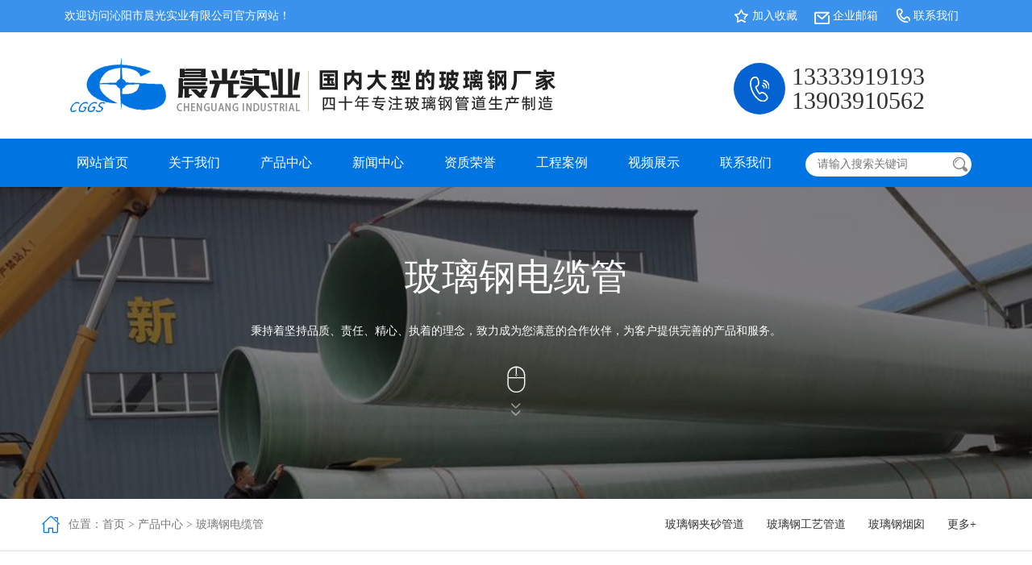

--- FILE ---
content_type: text/html; charset=utf-8
request_url: http://www.qycgsy.com/product/19.html
body_size: 4828
content:
<!DOCTYPE html>
<html>
<head>
    <meta charset="UTF-8">
<meta http-equiv="X-UA-Compatible" content="ie=edge">
<title>玻璃钢电缆管-沁阳市晨光实业有限公司</title>
<meta name="keywords" content="沁阳市晨光实业有限公司,沁阳晨光实业,晨光实业">
<meta name="description" content="沁阳市晨光实业有限公司地处豫西北平原；南邻婉婷明镜的沁河水，北靠世界地质公园、国家 5A 级风景名胜区——神农山；焦枝铁路、焦克公路横贯东西；地理位置优越，交通条件便利，山水风景迷人。">
<meta name="viewport" content="width=device-width, initial-scale=1, maximum-scale=1, user-scalable=no">
<link rel="shortcut icon" href="/uploads/20220706/92da97b41e656676379288f943e61b26.png"><link href="/static/index/zm4562/css/bootstrap.min.css" rel="stylesheet" />
<link rel="stylesheet" type="text/css" href="/static/index/zm4562/css/master.css">
<link rel="stylesheet" type="text/css" href="/static/index/zm4562/css/common.css">
<link rel="stylesheet" type="text/css" href="/static/index/zm4562/css/list.css">
<link rel="stylesheet" type="text/css" href="/static/index/zm4562/css/swiper-bundle.min.css">

</head>
<body>
<script type="text/javascript">
// 设置为主页
function SetHome(obj,vrl){
try{
obj.style.behavior='url(#default#homepage)';obj.setHomePage(vrl);
}
catch(e){
if(window.netscape) {
try {
netscape.security.PrivilegeManager.enablePrivilege("UniversalXPConnect");
}
catch (e) {
	alert("此操作被浏览器拒绝！\n请在浏览器地址栏输入about:config并回车\n然后将 [signed.applets.codebase_principal_support]的值设置为'true',双击即可。");
}
var prefs = Components.classes['@mozilla.org/preferences-service;1'].getService(Components.interfaces.nsIPrefBranch);
prefs.setCharPref('browser.startup.homepage',vrl);
}else{
	alert("您的浏览器不支持，请按照下面步骤操作：1.打开浏览器设置。2.点击设置网页。3.输入："+vrl+"点击确定。");
}
}
}
// 加入收藏 兼容360和IE6
function shoucang(sTitle,sURL)
{
try
{
	window.external.addFavorite(sURL, sTitle);
}
catch (e)
{
try
{
	window.sidebar.addPanel(sTitle, sURL, "");
}
catch (e)
{
	alert("加入收藏失败，请使用Ctrl+D进行添加");
}
}
}
</script> 

<div class="top">
	<div class="container">
		<div class="row">
			<div class="welcome col-lg-8 col-md-8">欢迎访问沁阳市晨光实业有限公司官方网站！</div>
			<div class="fav col-lg-4 col-md-4 hidden-xs hidden-sm">
				<ul>
					<li class="f1"><a href="javascript:void(0)" onclick="shoucang(document.title,window.location)">加入收藏</a></li>
					<li class="f2"><a href="mailto:qycgsy@163.com">企业邮箱</a></li>
					<li class="f3"><a href="/contact.html">联系我们</a></li>
				</ul>
			</div>
		</div>
	</div>
</div>
<div class="header">
	<div class="container">
		<a href="http://www.qycgsy.com"><h1 class="col-md-9"><img src="/uploads/20220706/7f5e5087678c6ab7578339d85cfcd865.png" title="沁阳市晨光实业有限公司" alt="沁阳市晨光实业有限公司"></h1></a>
		<div class="tel hidden-xs hidden-sm">
			<div class="t-img"><img src="/static/index/zm4562/images/tel.png" alt="tel"/></div>
			<div class="t-r">13333919193<br>13903910562</div>
		</div>
	</div>
</div>
<div class="nav" id="nav">
	<div class="container">
		<div class="nav-list">
			<ul>
				<li><a href="/index.html">网站首页</a></li>
				<li><a href="/company.html">关于我们</a>
					<div class="navson">
		                <div class="navson_nr">
		                    <div class="hei">
		                        <dl>
		                          <dt><a href="/company.html#about-section1">公司简介</a></dt>
		                          <dt><a href="/company.html#about-section2">企业文化</a></dt>
		                          <dt><a href="/company.html#about-section5">工程案例</a></dt>
		                        </dl>

		                    </div>
		                </div>
		            </div>
				</li>
				<li><a href="/product/2.html">产品中心</a>
					<div class="navson">
						<div class="navson_nr">
							<div class="hei">
								<dl>
																		<dt><a href="/product/16.html">玻璃钢夹砂管道</a></dt>
																		<dt><a href="/product/17.html">玻璃钢工艺管道</a></dt>
																		<dt><a href="/product/18.html">玻璃钢烟囱</a></dt>
																		<dt><a href="/product/19.html">玻璃钢电缆管</a></dt>
																		<dt><a href="/product/20.html">玻璃钢喷淋管</a></dt>
																		<dt><a href="/product/21.html">玻璃钢浆液管</a></dt>
																		<dt><a href="/product/22.html">玻璃钢冷却塔</a></dt>
																		<dt><a href="/product/23.html">玻璃钢脱硫塔</a></dt>
																		<dt><a href="/product/24.html">其他玻璃钢制品</a></dt>
																		<dt><a href="/product/26.html">污水处理设备</a></dt>
																		<dt><a href="/product/27.html">除臭箱体</a></dt>
																		<dt><a href="/product/28.html">污水盖板</a></dt>
																		<dt><a href="/product/29.html">洗涤塔</a></dt>
									
								</dl>
								
							</div>
						</div>
					</div>
				</li>
				<li><a href="/news/4.html">新闻中心</a>
		            <div class="navson">
						<div class="navson_nr">
							<div class="hei">
								<dl>
															            <dt><a href="/news/13.html">公司新闻</a></dt>
						            						            <dt><a href="/news/14.html">行业新闻</a></dt>
						            
								</dl>
								
							</div>
						</div>
		            </div>
				</li>
				<li><a href="/honor.html">资质荣誉</a></li>
				<li><a href="/case.html">工程案例</a></li>
				<li><a href="/video.html">视频展示</a></li>
				<li><a href="/contact.html">联系我们</a></li>
			</ul>
		</div>
				<div class="serch">
			<div class="serch-box">
	             <form action="/goods_search.html" method="get">
	                <input type="text" maxlength="20" placeholder="请输入搜索关键词" class="search-text" name="keyword" required  value="">
	                <input type="submit" value="" class="go" id="btn_search">
	            </form>
			</div>
		</div>
	</div>
</div>


    <!-- prolist -->
         <div class="l-banner">
    <div class="wrap">
        <div class="container-fluid">
            <b>玻璃钢电缆管</b>
            <p>秉持着坚持品质、责任、精心、执着的理念，致力成为您满意的合作伙伴，为客户提供完善的产品和服务。</p>
            <span class="iconfont">&#xe60b;</span>
            <small>
                <span class="iconfont">&#xe612;</span>
                <span class="iconfont">&#xe612;</span>
            </small>
        </div>
    </div>
</div>
     <!-- position -->
     <div class="position">
         <div class="wrap">
           <div class="container-fluid">
             <div class="row">
               <div class="col-lg-5 col-12 position-left">
                 <i class="iconfont">&#xe8ff;</i>
                 <p>位置：<a href="/">首页</a> > <a href="/product/2.html">产品中心</a> > <a href="/product/19.html">玻璃钢电缆管</a></p>
               </div>
               <div class="col-lg-7 col-12 position-right">
                                        <a href="/product/16.html">玻璃钢夹砂管道</a>
                                          <a href="/product/17.html">玻璃钢工艺管道</a>
                                          <a href="/product/18.html">玻璃钢烟囱</a>
                                      <a href="/product.html">更多+</a>
               </div>
             </div>
           </div>
         </div>
     </div>
      <!-- prolist -->
      <div class="list">
        <div class="l-title">
          <span>
            <b>玻璃钢电缆管</b>
          </span>
        </div>
        <!-- protype -->
        <div class="wrap">
          <div class="container-fluid">
            <div class="protype">
              <div class="swiper-wrapper">
                                <div class="swiper-slide">
                  <a href="/product/16.html">
                    <!-- <i class="iconfont">&#xe655;</i> -->
                    <p class="ellipsis">玻璃钢夹砂管道</p>
                  </a>
                </div>
                                <div class="swiper-slide">
                  <a href="/product/17.html">
                    <!-- <i class="iconfont">&#xe655;</i> -->
                    <p class="ellipsis">玻璃钢工艺管道</p>
                  </a>
                </div>
                                <div class="swiper-slide">
                  <a href="/product/18.html">
                    <!-- <i class="iconfont">&#xe655;</i> -->
                    <p class="ellipsis">玻璃钢烟囱</p>
                  </a>
                </div>
                                <div class="swiper-slide">
                  <a href="/product/19.html">
                    <!-- <i class="iconfont">&#xe655;</i> -->
                    <p class="ellipsis">玻璃钢电缆管</p>
                  </a>
                </div>
                                <div class="swiper-slide">
                  <a href="/product/20.html">
                    <!-- <i class="iconfont">&#xe655;</i> -->
                    <p class="ellipsis">玻璃钢喷淋管</p>
                  </a>
                </div>
                                <div class="swiper-slide">
                  <a href="/product/21.html">
                    <!-- <i class="iconfont">&#xe655;</i> -->
                    <p class="ellipsis">玻璃钢浆液管</p>
                  </a>
                </div>
                                <div class="swiper-slide">
                  <a href="/product/22.html">
                    <!-- <i class="iconfont">&#xe655;</i> -->
                    <p class="ellipsis">玻璃钢冷却塔</p>
                  </a>
                </div>
                                <div class="swiper-slide">
                  <a href="/product/23.html">
                    <!-- <i class="iconfont">&#xe655;</i> -->
                    <p class="ellipsis">玻璃钢脱硫塔</p>
                  </a>
                </div>
                                <div class="swiper-slide">
                  <a href="/product/24.html">
                    <!-- <i class="iconfont">&#xe655;</i> -->
                    <p class="ellipsis">其他玻璃钢制品</p>
                  </a>
                </div>
                                <div class="swiper-slide">
                  <a href="/product/26.html">
                    <!-- <i class="iconfont">&#xe655;</i> -->
                    <p class="ellipsis">污水处理设备</p>
                  </a>
                </div>
                                <div class="swiper-slide">
                  <a href="/product/27.html">
                    <!-- <i class="iconfont">&#xe655;</i> -->
                    <p class="ellipsis">除臭箱体</p>
                  </a>
                </div>
                                <div class="swiper-slide">
                  <a href="/product/28.html">
                    <!-- <i class="iconfont">&#xe655;</i> -->
                    <p class="ellipsis">污水盖板</p>
                  </a>
                </div>
                                <div class="swiper-slide">
                  <a href="/product/29.html">
                    <!-- <i class="iconfont">&#xe655;</i> -->
                    <p class="ellipsis">洗涤塔</p>
                  </a>
                </div>
                              </div>
            </div>
          </div>
        </div>
        <div class="wrap piclist prolist">
          <div class="container-fluid">
            <div class="row">
                              <div class="col-md-3 col-sm-6 col-12">
                  <a href="/proinfo/18.html"><div class="item">
                    <p class="xian-hx"></p>
                    <p class="xian-sx"></p>
                    <div class="pic">
                                              <img src="/uploads/20220708/c50276b1294091ac88a4213ad4ecc1ec_800x800.jpg" alt="玻璃钢电缆管">
                                            </div>
                    <div class="txt">
                      <p class="t1 ellipsis">玻璃钢电缆管</p>
                    </div>
                  </div></a>
                </div>
                                <div class="col-md-3 col-sm-6 col-12">
                  <a href="/proinfo/22.html"><div class="item">
                    <p class="xian-hx"></p>
                    <p class="xian-sx"></p>
                    <div class="pic">
                                              <img src="/uploads/20220706/ba69090d781e484f96b896b4d94f88a1_800x800.jpg" alt="玻璃钢电缆管">
                                            </div>
                    <div class="txt">
                      <p class="t1 ellipsis">玻璃钢电缆管</p>
                    </div>
                  </div></a>
                </div>
                                <div class="col-md-3 col-sm-6 col-12">
                  <a href="/proinfo/21.html"><div class="item">
                    <p class="xian-hx"></p>
                    <p class="xian-sx"></p>
                    <div class="pic">
                                              <img src="/uploads/20220706/2b52d58cbddadb8733c2a4416c7819c5_800x800.jpg" alt="玻璃钢电缆管">
                                            </div>
                    <div class="txt">
                      <p class="t1 ellipsis">玻璃钢电缆管</p>
                    </div>
                  </div></a>
                </div>
                                <div class="col-md-3 col-sm-6 col-12">
                  <a href="/proinfo/20.html"><div class="item">
                    <p class="xian-hx"></p>
                    <p class="xian-sx"></p>
                    <div class="pic">
                                              <img src="/uploads/20220706/9c988df55e9b795bad5dec2e3b1b9e93_800x800.jpg" alt="玻璃钢电缆管">
                                            </div>
                    <div class="txt">
                      <p class="t1 ellipsis">玻璃钢电缆管</p>
                    </div>
                  </div></a>
                </div>
                                <div class="col-md-3 col-sm-6 col-12">
                  <a href="/proinfo/19.html"><div class="item">
                    <p class="xian-hx"></p>
                    <p class="xian-sx"></p>
                    <div class="pic">
                                              <img src="/uploads/20220706/6a56558d1392dd1189ca1e7bfbc70cf6_800x800.jpg" alt="玻璃钢电缆管">
                                            </div>
                    <div class="txt">
                      <p class="t1 ellipsis">玻璃钢电缆管</p>
                    </div>
                  </div></a>
                </div>
                                <div class="col-md-3 col-sm-6 col-12">
                  <a href="/proinfo/17.html"><div class="item">
                    <p class="xian-hx"></p>
                    <p class="xian-sx"></p>
                    <div class="pic">
                                              <img src="/uploads/20220706/85d4d63e5c2809c28c51a8907f30fe0b_800x800.jpg" alt="玻璃钢电缆管">
                                            </div>
                    <div class="txt">
                      <p class="t1 ellipsis">玻璃钢电缆管</p>
                    </div>
                  </div></a>
                </div>
                            </div>
                          <div class="de-page-mian">
                            </div>
                        </div>
        </div>
      </div>
    <div class="f-top"></div>
<div class="footer">
    <div class="container">
        <div class="f-header">
            <div class="row">
                                    <div class="f-logo  col-lg-3 col-md-3">
                        <div class="img"><img src="/uploads/20220705/f509c1637532e2858cf204e726453078.png" alt="沁阳市晨光实业有限公司"/></div>
                        <div class="txt"><span><img src="/static/index/zm4562/images/ctel.png"></span>13903910562</div>
                    </div>
                                <div class="f-nav col-lg-3 col-md-3 hidden-sm hidden-xs">
                    <div class="hd">网站导航</div>
                    <div class="bd">
                        <li><a href="/index.html">网站首页</a></li>
                        <li><a href="/company.html">关于我们</a></li>
                        <li><a href="/product/2.html">产品中心</a></li>
                        <li><a href="/news/4.html">新闻中心</a></li>
                        <li><a href="/honor.html">资质荣誉</a></li>
                        <li><a href="/case.html">工程案例</a></li>
                        <li><a href="/video.html">视频展示</a></li>
                        <li><a href="/contact.html">联系我们</a></li>
                    </div>
                </div>
                <div class="f-contact col-lg-3 col-md-3 hidden-sm hidden-xs">
                    <div class="hd">联系我们</div>
                    <div class="bd">
                        <ul>
                            <li>联系人：张经理</li>
                            <li>电　话：13333919193</li>
                            <li>电　话：13903910562</li>
                            <li>邮　箱：qycgsy@163.com</li>
                            <li>地　址：河南省沁阳市沁北工业园区</li>
                        </ul>
                    </div>
                </div>
                <div class="f-ewm col-lg-3 col-md-3">
                    <li><img src="/uploads/20220705/30285d9d579134b2aad682210ed493d8.png" alt="ewm2"/><br>手机版二维码</li>
                </div>
            </div>
        </div>
        <div class="f-bot">
            <div class="f-txt">沁阳市晨光实业有限公司　版权所有　2025　<a href="https://beian.miit.gov.cn" target="_blank">豫ICP备2023018898号-1</a>    
                        </div>

            <div class="f-link"><a href="javascript:void(0)" onclick="shoucang(document.title,window.location)">收藏</a>/<a href="/contact.html">地图</a>/<a href="/message.html">留言</a></div>
         
         
        </div>
    </div>
</div>
<!--  -->
<div id="end" class="hidden-md hidden-lg">
    <ul>
        <li><a href="tel:13333919193"><img src="/static/index/zm4562/images/mobile.png" alt="mobile"/><br>一键拨号</a></li>
        <li><a href="sms:13333919193"><img src="/static/index/zm4562/images/ms.png" alt="tel"/><br>一键短信</a></li>
        <li><a href="/contact.html"><img src="/static/index/zm4562/images/contact.png" alt="contact"/><br>联系我们</a></li>
        <li><a href="/"><img src="/static/index/zm4562/images/home.png" alt="home"/><br>返回首页</a></li>
    </ul>
</div>



<script src="/static/index/zm4562/js/jquery.min.js"></script>
<script src="/static/index/zm4562/js/layer/layer.js"></script>
<script src="/static/index/zm4562/js/common.js"></script>
<script src="/static/index/zm4562/js/bootstrap.min.js"></script>
<script src="/static/index/zm4562/js/jquery.marquee.js"></script>
<script src="/static/index/zm4562/js/jquery.SuperSlide.2.1.1.js"></script>
<script src="/static/index/zm4562/js/scrollReveal.js"></script> 

<script>
(function(){
    window.scrollReveal = new scrollReveal({ reset: true, move: '50px'});
})();
</script>
<script>
    var lastPage = Number('1');
    $('.webmap').click(function (){
        layer.open({
            type: 2,
            title: '网站地图',
            shade: 0.3,
            shadeClose: true,
            maxmin: false,
            scrollbar: false,
            area: ['550px', '440px'],
            content: ["/index/index/sitemap.html"]
        });
    });
    // 分页
    $('.page-btn').click(function (){
        var page = $('.page-inner input[name=page]').val();
        if(page>lastPage){
            layer.msg('不能超过最大分页数');
            return false;
        } else {
            var href = $(this).attr('data-href');
            $(this).attr('href',href+page);
        }
    });
</script>

<script>
    (function(){
        var bp = document.createElement('script');
        var curProtocol = window.location.protocol.split(':')[0];
        if (curProtocol === 'https') {
            bp.src = 'https://zz.bdstatic.com/linksubmit/push.js';
        }
        else {
            bp.src = 'http://push.zhanzhang.baidu.com/push.js';
        }
        var s = document.getElementsByTagName("script")[0];
        s.parentNode.insertBefore(bp, s);
    })();
</script>

<!--[if lt IE 10]>
<script src="/static/index/zm4562/js/placeholder.js"></script>
<![endif]-->
<script src='/static/index/zm4562/js/swiper-bundle.min.js'></script>
<script src='/static/index/zm4562/js/list-app.js'></script>
</body>
</html>

--- FILE ---
content_type: text/css
request_url: http://www.qycgsy.com/static/index/zm4562/css/master.css
body_size: 6449
content:
body { background:#f7fbfe; font-family: "Helvetica Neue";  font-size: 14px; line-height: 2rem;color: #555;}
img{border:none; max-width: 100%;}
a{color:#555;  text-decoration:none;}
a:hover{color:#eb6100;  text-decoration:none;}
li,ul{list-style-type:none;}
ul{ margin: 0;padding: 0;}
.fl{ float: left;}
.fr{ float: right;}
.ellipsis{text-overflow: ellipsis;overflow: hidden;white-space:nowrap;}
h1, h2, h3, h4, h5, h6, p {margin: 0;padding: 0;}

@font-face {
  font-family: 'webfont';
  font-display: swap;
  src: url('//at.alicdn.com/t/webfont_emkz8kt1ner.eot'); /* IE9*/
  src: url('//at.alicdn.com/t/webfont_emkz8kt1ner.eot?#iefix') format('embedded-opentype'), /* IE6-IE8 */
  url('//at.alicdn.com/t/webfont_emkz8kt1ner.woff2') format('woff2'),
  url('//at.alicdn.com/t/webfont_emkz8kt1ner.woff') format('woff'), /* chrome銆乫irefox */
  url('//at.alicdn.com/t/webfont_emkz8kt1ner.ttf') format('truetype'), /* chrome銆乫irefox銆乷pera銆丼afari, Android, iOS 4.2+*/
  url('//at.alicdn.com/t/webfont_emkz8kt1ner.svg#after') format('svg'); /* iOS 4.1- */
}


/*--- header ---*/
.top{ width: 100%; height: 40px; background: #3a92ec; line-height: 40px; color: #fff;}
.welcome{ text-indent: 10px;}
.fav ul{display: flex;flex-direction: row;justify-content: flex-end;}
.fav ul li{ width:100px; float: left; text-indent: 23px;}
.fav ul li a{ color: #fff;}
.fav ul li a:hover{ color: #eb6100;}

.f1{ background: url(../images/f1.png) no-repeat left center;}
.f2{ background: url(../images/f2.png) no-repeat left center;}
.f3{ background: url(../images/f3.png) no-repeat left center;}
.header{ padding: 5px 0; overflow: hidden;}
.header h1{ width: 100%; }
@media(max-width: 576px){
  .welcome{ font-size: 12px;}
}
@media(max-width: 992px){
  .header h1{ text-align: center; padding:8px 0; margin-top: 0; }
}
/*.header h1 img{ max-width: 90%;}*/
.tel{ width: 300px; float: right; display: flex; align-items: center; margin-top: 8px; }
.t-img{ width: 64px; height: 64px;margin-right: 8px; float: left; background: #0562d1; border-radius: 32px; line-height: 64px; text-align: center}
.t-r{ width: calc(100% - 70px); float: right; color: #333; font-size: 30px; line-height: 30px;}
.t-r span{ font-size: 16px; color: #666;}
/*--- nav ---*/
.nav{ background: #0075e2; overflow: hidden;}
.nav-list{ width: 100%;}
.nav-list ul li{ width: 25%; float: left;  text-align: center; line-height: 45px;}
.nav-list ul li a{ display: block; width: 100%; height: 45px; color: #fff; font-size: 13px; position: relative;}
.nav-list ul li a:hover{ background: #0a4073; color: #fff;}

#nav li .navson{display: none;  position: absolute; /*left: 0; top:100%;*/ z-index: 99999; width: 134px; padding: 0;}
#nav li .navson .navson_nr .hei{display: none;  background: rgba(1,107,191,.8); border: 1px solid rgba(255,255,255,0.2); padding: 0;}
#nav li .navson dl{ width: 100%;}
#nav li .navson dl dt{ font-weight: normal; font-size: 14px; height: 43px; line-height: 43px!important; text-align: left; position: relative; padding-left: 5px;}
#nav li .navson dl dt a{ color: rgba(255,255,255,0.8) !important; background: none!important; border-left: none; line-height: 43px; text-indent: 10px; text-align: left; overflow:hidden; text-overflow:ellipsis; white-space:nowrap; }
#nav li .navson dl dt:before{ position: absolute; left: 0; bottom: 0; width: 0; height: 1px; content: ''; background: rgba(255,255,255,0.5); transition: 0.3s;}
#nav li .navson dl dt:hover:before{ width: 100%;}


@media (min-width:992px){ 
  #nav li .navson .navson_nr .hei{  display: block; padding: 5% 5% 1% 5%;}

}


@media (min-width:1200px){ 
  #nav li .navson .navson_nr .hei{  padding: 5% 5% 1% 5%;}

}


.serch{ width: 100%;}
.serch-box{display: none; width: 80%; padding: 0 15px; margin: 0 auto; background: #fff; border-radius: 20px; height: 30px; margin-top: 17px; overflow: hidden;}
.search-text{ width: 75%; float: left; outline: none; text-indent: 10px; height: 30px; line-height: 30px; border: none; background: none;}
.go{ width: 18px; float: right; height: 30px; background: url(../images/go.jpg) no-repeat right center; border: none;}
/*--- banner ---*/
.flash1{max-height:600px;overflow: hidden; }
.flash1 .carousel-control{max-height: 600px;}
.carousel-inner img{ margin: 0 auto;}
.carousel-control .glyphicon-chevron-left, .carousel-control .icon-prev{top:40%;}
.carousel-control .glyphicon-chevron-right, .carousel-control .icon-next{top:40%;}

/*banner*/
#banner{position: relative;width:100%;}
#banner .swiper-slide{text-align:center;font-size:18px;background:#fff;overflow:hidden;}
#banner .slide-inner{position:absolute;width:100%;height:100%;left:0;top:0;background-size:cover;/*background-position:center;*/display:-webkit-box;display:-ms-flexbox;display:-webkit-flex;display:flex;-webkit-box-pack:center;-ms-flex-pack:center;-webkit-justify-content:center;justify-content:center;-webkit-box-align:center;-ms-flex-align:center;-webkit-align-items:center;align-items:center;color:#fff;background-size: auto 100%}

@media(max-width: 992px){
  #banner .swiper-slide img{height: auto;object-fit: cover;width:100%;}
}
@media(max-width: 768px){
  #banner .swiper-slide img{height: 260px;}
}
@media(max-width: 576px){
  #banner .swiper-slide img{height: 180px;}
}
@media(max-width: 414px){
  #banner .swiper-slide img{height: auto;}
}

.cchd{display: flex; align-items:center; justify-content: center;}
.hc2{ color: #0268ba;font-family: 'webfont'; font-size: 22px; line-height: 25px; padding: 0 10px; }
.cchd img{ max-width: 30%;}

@media (min-width:992px){ 
  .hc2{ font-size: 50px; line-height: 50px;padding: 0 25px; }
  .cchd img{ max-width: 100%;}
}

@media (min-width:1200px){ 
  .hc2{ font-size: 50px; line-height: 50px;padding: 0 25px; }
  .cchd img{ max-width: 100%;}
}

/*--- main ---*/
.main-top{overflow:visible; position:relative;}
.m-top-bg{width: 100%;top:390px;}
.m-top-box{ }
.m-product{ overflow:hidden;}
.m-product .hd{ padding-top: 20px;   overflow: hidden;}

.m-product .cd{ text-align: center; font-size: 12px; padding: 10px 0; overflow: hidden;}

/*灏忓睆骞� (骞虫澘 澶т簬绛変簬768px)*/
@media (min-width:768px){ 
  .m-product .cd{  font-size: 12px; padding: 10px 0; }
}
/*涓瓑灞忓箷 (妗岄潰鏄剧ず鍣� 澶т簬绛変簬992px)*/
@media (min-width:992px){ 
  .m-product .cd{  font-size: 18px; padding: 15px 0; }
}
/*澶у睆骞� (澶ф闈㈡樉绀哄櫒 澶т簬绛変簬1200px)*/
@media (min-width:1200px){ 
  .m-product .cd{  font-size: 18px; padding: 15px 0; }
}

.m-product .bdd{ padding: 10px 0; overflow: hidden;}
.m-product .bdd ul{ width: 100%;  overflow: hidden; display: flex; align-items: center; justify-content: flex-start; flex-wrap: wrap; }
.m-product .bdd ul li{ width: 48%; margin: 0 1%; float: left; height: 45px; margin-bottom: 5px; overflow: hidden;}
.m-product .bdd ul li a{ display: block; width: 100%; height: 45px; padding: 0 10px; text-align: center; line-height: 45px; background: #0268ba; color: #fff;}
.m-product .bdd ul li a:hover{ background: #eb6100;transition: all .5s}
@media (min-width:992px){ 
  .m-product .bdd ul li{ width: 18%;}
}
@media (min-width:1200px){ 
  .m-product .bdd ul li{ width: 18%;}
}

.m-product .bd{ text-align: center; font-size: 12px; padding-top: 15px; overflow: hidden;}



.multipleColumn{ width: 100%; overflow: hidden; padding: 20px 0;}
.multipleColumn .bd{}
.multipleColumn .bd ul{ width: 100%; float: left;}
.multipleColumn .bd ul li{ width: 23%; margin: 0 1%; float: left;  margin-bottom: 15px; line-height: 45px; background: #fff; border-radius: 35px; text-align: center;/*padding-bottom:30px;*/}
.multipleColumn .bd ul li .img{width:100%; position: relative; padding-bottom: 75%; overflow: hidden;border-radius: 35px 35px 0 0px;}
.multipleColumn .bd ul li p{margin:0; color: #eb6100;}
/*.multipleColumn .bd ul li img{ width: 100%; height: 347px; border-radius: 35px 35px 0 0px}*/
.multipleColumn .bd ul li img{ width: 100%; position: absolute;top:0;left:0;object-fit: cover;height: 100%;transition: all .5s}
.multipleColumn .bd ul li a{ font-size: 16px;}
.multipleColumn .bd ul li a:hover .img img{transform: scale(1.1,1.1);}
.multipleColumn1{ width: 100%; overflow: hidden; padding: 20px 0;}
.multipleColumn1 .bd{}
.multipleColumn1 .bd ul{ width: 100%; float: left;}
.multipleColumn1 .bd ul li{ width: 48%; margin: 0 1%; float: left;  margin-bottom: 15px; line-height: 45px; background: #fff; border-radius: 35px; text-align: center;}
.multipleColumn1 .bd ul li .img{width:100%;position: relative;padding-bottom: 83%;overflow: hidden;border-radius: 35px 35px 0 0px;}
.multipleColumn1 .bd ul li p{width:100%;}

.multipleColumn1 .bd ul li img{  width: 100%; position: absolute;top:0;left:0;object-fit: cover;height: 100%;transition: all .5s}
.multipleColumn1 .bd ul li a{ font-size: 12px;}
.multipleColumn1 .bd ul li a:hover .img img{transform: scale(1.1,1.1);}

@media(max-width: 768px){
  .multipleColumn .bd ul li{padding-bottom: 0;}
  .multipleColumn1 .bd ul li{padding-bottom: 0;}
}
.m-company{ margin-top: 30px; background: url(../images/m-company-bg.jpg) no-repeat top center; overflow: hidden; padding: 50px 0 25px;}
.m-company .hd{ text-align: center;}

.m-company .bd{ text-align: center; font-size: 12px; padding-top: 15px; overflow: hidden;}
.m-company .md{ width: 95%; margin: 0 auto; padding-top: 20px; overflow: hidden;}
.m-company .md .txt1{ width: 100%; margin: 0 auto;}
.m-company .md .txt1 ul{ margin-bottom: 15px; line-height: 25px;font-size: 16px; position: relative; }

.m-company .md .txt2{ width: 35%; float: right;}

.m-cqhj{ padding: 50px 0 25px; overflow: hidden;}
.m-cqhj .hd{ text-align: center;}
.m-cqhj .hd img{ max-width: 80%;}
.m-cqhj .bd{ text-align: center; font-size: 12px; padding: 15px 0; overflow: hidden;}
.m-cqhj .md{ padding: 20px 0; overflow: hidden;}

.picScroll-left{ border: 10px solid #a0a3a5; border-radius: 10px; overflow: hidden;overflow:visible; position:relative;}
.picScroll-left .hdd{ width: 100%; overflow:hidden; position: absolute; left:0; top:50px; z-index:999}
.picScroll-left .hdd .prev{ float: right; text-align: right;}
.picScroll-left .hdd .next{ float: left;}
.picScroll-left .bdd{}
.picScroll-left .bdd ul{ }
.picScroll-left .bdd ul li{ width: 100%; float: left;}
.picScroll-left .bdd ul li img{ width: 100%; height: 230px; object-fit:cover}

.m-case{ background: url(../images/m-cae-bg.jpg) no-repeat top center; padding: 35px 0; overflow: hidden;}
.case-box{ background:#fcfdff; overflow: hidden; padding: 15px 0;}
.m-case .hd{ text-align: center;padding-top:30px;}

.m-case .md{ text-align: center; font-size: 12px; padding: 15px 0; overflow: hidden;}
.m-case .bd{ width: 95%; margin: 0 auto; padding: 20px 0; overflow: hidden;}
.m-case .bd li{ width: 48%; margin: 0 1%; height: 200px; float: left; margin-bottom: 10px; overflow:visible; position:relative;}
.m-case .bd li .img{ width: 100%; height: 100%;overflow: hidden;}
.m-case .bd li .img img{ width: 100%; height: 100%; border: 1px solid #dedede; object-fit:cover;transition: all .5s}
.m-case .bd li .txt{ width: 100%; line-height: 40px; background: url(../images/case-bg.png); height: 40px; text-align: center; overflow:hidden; position: absolute; left:0; bottom:0; z-index:999}
.m-case .bd li a{ color: #fff;}
.m-case .bd li a:hover{ color: #ff0;}
.m-case .bd li a:hover .img img{ transform: scale(1.1,1.1);}

.m-news{ padding: 20px 0; overflow: hidden;}
.m-news .hd{ padding-bottom: 22px; overflow: hidden;}
.m-news .hd .n1{ float: left; font-family: 'webfont'; font-size: 30px; line-height: 35px;}

@media (min-width:992px){ 
  .m-news .hd .n1{ font-size: 50px;}
}

@media (min-width:1200px){ 
  .m-news .hd .n1{  font-size: 50px;}
}

.m-news .hd .n2{ float: right; font-size: 26px; color: #999; text-align: right;  line-height: 35px;}
.m-news .bd{ padding-top: 15px; overflow: hidden;}
.o-list .img{ width: 48%; float: left;  height: 356px; overflow: hidden; }
.o-list .ctxt{ width: 49%;  float: right;}
.o-list .ctxt .ctitle{ padding: 2px 0 2px 0;}
.o-list .ctxt .ctitle a{ font-size: 14px;display: block}
.o-list .ctxt .ctime{ font-size: 12px; padding-bottom: 5px;}
.o-list .ctxt .ccontent{line-height: 20px;}
.o-list .ctxt .c-more a{ color: #be000e; font-size: 14px; margin-top: 10px; display: block; }

.o-link ul{ width: 100%; text-align: center; background: #2c81c4; padding: 15px 0; overflow: hidden;}
.o-link ul .clist{ padding-top: 30px; color: #006aba; font-size:21px; text-shadow: #fff 2px 0 0, #fff 0 1px 0, #fff -1px 0 0, #fff 0 -1px 0;}
.o-link ul .img{ padding: 37px 0; overflow: hidden;}
/*.o-link ul .img img{ max-width: 80%;}*/
.o-link ul .ctitle{margin: 0 12px;color: #0267bf; font-size:21px; text-shadow: #fff 2px 0 0, #fff 0 1px 0, #fff -1px 0 0, #fff 0 -1px 0; line-height: 30px;}
@media(max-width: 1400px){
  .o-link ul .ctitle{font-size: 16px;text-shadow: none;color: #fff;background: none;}
  .o-link ul .img{ padding: 20px 0; }
}
@media(max-width: 1200px){
  .o-link ul .clist{padding-top:0;}
  .o-link ul .img{padding:15px 0;}
  .o-link ul .ctitle{font-size: 14px;}
}
@media(max-width: 576px){
  .o-list{display: flex;flex-direction: column;}
  .o-list .img{width:100%;}
  .o-list .ctxt{width:100%;}
}

.m-news .md{ padding-top: 30px; overflow: hidden;}
.m-news .md li{ width: 48%; float: left; margin: 0 1% 10px; overflow: hidden;}
.m-news .md li .time1{ font-size: 24px; text-decoration: underline;}
.m-news .md li .time2{ font-size: 12px; padding: 12px 0;}
.m-news .md li .title{ width: 100%; line-height: 30px; height: 30px; margin-bottom: 15px; overflow: hidden; }
.m-news .md li .content{ height: 100px; overflow: hidden; margin-bottom: 15px;}
/*--- sidebar ---*/ 
.s-p .hd{ text-align: center; background: #2776db; font-size: 20px; color: #fff; font-weight: 700; padding: 15px 0; overflow: hidden;}
.s-p .bd{ border: 1px solid #dedede; padding: 25px 0; overflow: hidden;}
.s-p .bd ul{ width: 90%; margin: 0 auto;}
.s-p .bd ul li{ width: 100%; text-indent: 10px; margin-bottom: 5px; border-bottom: 1px dashed #cdcdcd;}
.s-p .bd ul li a{ display: block;  width: 100%; height: 45px; line-height: 45px;}
.s-p .bd ul li a:hover{background: #2776db; color: #fff; text-indent: 25px; transition: 0.4s;}
.s-p .bd ul .erji{width:100%;display: flex;flex-direction: row;flex-wrap: wrap;margin:15px 0;}
.s-p .bd ul .erji a{width:50%;display: block;margin:2px 0;}
.s-a{ padding-top: 15px;}
.s-a .hd{ text-align: center; background: #2776db; font-size: 20px; color: #fff; font-weight: 700; padding: 15px 0; overflow: hidden;}
.s-a .bd{ border: 1px solid #dedede; padding: 25px 0; overflow: hidden;}
.s-a .bd ul{ width: 90%; margin: 0 auto; line-height: 35px;}
/*--- n-n ---*/
.warp{ padding: 35px 0; overflow: hidden;}
.catname{ border-bottom: 1px solid #2776db; line-height: 40px; margin-bottom: 5px; overflow: hidden;}
.catname .hd{ width: 30%; float: left; font-size: 20px; font-weight: 700;}
.catname .bd{ width: 65%; float: right; text-align: right;}
.n-n{ width: 100%; margin: 0 auto; line-height: 2.6; overflow: hidden; padding-bottom: 30px;}

/*--- footer ---*/
.f-top{ width: 100%; height: 35px; background: url(../images/f-top.jpg) no-repeat bottom center; overflow: hidden;}
.footer{ width: 100%; background: #404040; padding: 20px 0; margin-bottom: 6rem; overflow: hidden;}
.f-header{ padding: 24px 0; overflow: hidden; border-bottom: 1px solid #515151;}
.f-logo{ text-align: center;padding: 50px 0 10px 0;}
.f-logo .img{ text-align: center;}
.f-logo .img img{ max-width: 90%;}
.f-logo .txt{ padding-top: 10px; color: #999; font-size: 22px; font-weight: 700;}
.f-logo .txt span{ margin-right: 10px;}
.f-nav{ margin: 15px 0;}
.f-nav .hd{ color: #fff; font-weight: 700; font-size: 20px; border-bottom: 1px dashed #515151; line-height: 55px;}
.f-nav .bd{ padding-top: 15px; overflow: hidden;}
.f-nav .bd li{ width: 33.3%; float: left; text-align: center; line-height: 30px;}
.f-nav .bd li a{ color: #999;}
.f-nav .bd li a:hover{ color: #eb6100;}
.f-contact{ margin: 15px 0;}
.f-contact .hd{ color: #fff; font-weight: 700; font-size: 20px; border-bottom: 1px dashed #515151; line-height: 55px;}
.f-contact .bd{ padding-top: 15px; overflow: hidden;}
.f-contact .bd li{ line-height: 35px; color: #999;}
.f-ewm li{ width: 100%; float: left; line-height: 45px; text-align: center; color: #999; padding-top: 40px; }
.f-ewm li img{ max-width: 90%;}
.f-bot{ padding: 15px 0;  }
.f-txt{ width: 60%; float: left; color: #999;}
.f-txt a{ color: #999;}
.f-txt a:hover{ color: #eb6100;}
.f-link{ width: 40%; float: right; text-align: right; color: #999;}
.f-link a{ color: #999;}
.f-link a:hover{ color: #eb6100;}
#end{ width:100%; background: #0075e2; height: 60px; position: fixed; bottom:0; z-index: 9999; overflow: hidden;}
#end li{ width: 25%; height: 100%; padding-top: 8px;  float: left; text-align: center; overflow: hidden;}
#end li img{ width: 32px;}
#end li a{ color: #fff; font-size: 15px;}
#end li a:hover{ color: #eb6100;}

.c_tit{ overflow: hidden; padding:30px 0; width: 100%; }
.c_tit .hd{ text-align: center; }
.c_tit .hd b{ position: relative; font-size: 36px; color: #333; line-height: 1; margin:12px 0 20px; display: block; font-weight: normal;  }
.c_tit .hd b a{ color: #333; transition: all .3s; }
.c_tit .hd b a:hover{ color: #0075e2; transition: all .3s; letter-spacing: 1px; }
.c_tit .hd b::after{ content: ""; display: inline-block; width: 30px; height: 3px; border:0; background: #0075e2; position: absolute; left: 50%; margin-left: -15px; bottom:-20px; transition: all .3s;; }
.c_tit .hd b:hover::after{ transition: all .3s; width: 40px; margin-left: -20px; background: #0075e2; }



/*--- product ---*/
.s-type{ width: 100%; margin: 0 auto; padding: 15px 0; overflow: hidden;}
.s-type a{ /*width: 31.3%;*/ margin: 0 5% 0px 0; float: left; display: block; text-align: center;/* background: #404040; */color: #333; height: 35px; line-height: 35px;}
.s-type a:hover{ background: #0075e2;}
.pid{ padding: 35px 0; overflow: hidden;}
.plist{ text-align: center; line-height: 35px;}
.plist img{ width: 95%; height:135px; object-fit:cover}

.cplist{ text-align: center; line-height: 35px;}
.cplist img{ width: 95%;  object-fit:cover}

.p-top{padding-top: 15px; overflow: hidden;}
.p-img{ margin-bottom: 10px;}
.p-img img{ width: 100%; border: 1px solid #dedede;}
.p-txt {margin-bottom: 10px;}
.p-txt li{color: #333; line-height: 1.5;}
.img-txt-title{ font-size: 20px; font-weight: bold;  width: 100%; overflow: hidden;}
.img-txt-title1{padding: 0 6px;  font-size: 14px;}
.img-txt-title1 span{ color: #2660ba;}
.p-txt li.ccc{font-size: 13px;}

.ptt{ padding: 10px 0; overflow: hidden;}
.order-btn{ width: 100%; padding-top: 10px;}
.t10{ display: block; width: 150px; height: 35px; background: #0075e2; line-height: 35px; text-align: center; color: #fff;}
.t10:hover{ color: #ff0;}
.p-content{ width: 99%; margin: 15px auto; box-shadow: 1px 1px 5px 1px #cdcdcd; padding: 20px 10px; overflow: hidden; }
.p-content .hd{ font-size: 20px; font-weight: bold; margin: 0 0 10px; color: #333; line-height: 2;}

/*--- Universal ---*/
.news li{border-bottom: 2px dotted #eeeeee;padding: 30px 0;position: relative;}
.news li a{display: block;overflow: hidden;}
.news li:after{content: "";height: 2px;display: inline-block;width: 0;position: absolute;left: 0;bottom: 0px;background: #0075e2;transition: all .3s;}
.news li:hover:after{width: 100%;transition: all .3s;}
.news li:hover .left h3{color: #0075e2;padding-left: 28px;transition: all .3s;word-wrap: normal;text-overflow: ellipsis;white-space: nowrap;overflow: hidden;}
.news li:hover .right h4,.news li:hover .right p{font-style: italic;color: #9ea7ae;transition: all .3s;}
.news li .left{overflow: hidden;padding:0 20px;}
.news li .right{overflow: hidden;border-left: 2px solid #f1f1f1;}
.news li .left h3{font-size: 20px;color: #404646;margin-bottom: 10px;transition: all .3s;word-wrap: normal;text-overflow: ellipsis;white-space: nowrap;overflow: hidden;}
.news li .left p{font-size: 14px;line-height: 28px;color: #9ea7ae;}
.news li .right h4{font-size: 50px;color: #0075e2; margin: 0;text-align: center;font-weight: 200;transition: all .3s;}
.news li .right p{font-size: 16px;color: #9ea7ae;margin: 0;margin-left: 60px;font-weight: 200;transition: all .3s;}

#newTitle{color:#333;font-size:24px;text-align:center; padding: 25px 0 5px 0; overflow: hidden;}
#newsContent{margin-bottom:16px;}
#newsInfo{ text-align: center; color: #999; font-size: 12px; margin-bottom:26px;}
#prev_next{ width: 95%; margin: 0 auto; padding: 35px 0 20px 0; overflow: hidden;}
#prev_next li{ line-height: 35px; border-bottom: 1px dashed #dedede;}

.infoClass{margin:0px;margin-bottom:10px;line-height:12px;}
#infoImage{text-align:center;margin:10px 0;}
#infoImage img{padding:1px; border:1px solid #dedede;}

.message-box ul{ margin-bottom: 10px; overflow: hidden;}
.tl{ float: left; width: 15%; text-align: center;}
.tr{float: left; width: 84%; padding-left: 1rem;}
.t10{ width: 95%; border: 1px solid #cdcddc; height: 3rem;}
.t20{ width: 95%; border: 1px solid #cdcddc; height: 10rem;}
.t30{ width: 80px; height: 2.9rem; border: 1px solid #cdcdcd;}
.t40{ width: 80px; height: 3rem; vertical-align: top}
.t50{width:74px;height:31px;line-height:31px;background:#4a5b6d;border-radius:2px;border:none;text-align:center;margin-top:14px;margin-left:5px;font-size:14px;font-family:寰蒋闆呴粦,榛戜綋,sans-serif;color:#FFF;}
.t50 a{text-decoration:none;font-size:14px;font-family:寰蒋闆呴粦,榛戜綋,sans-serif;color:#FFF;display:block;}
.t50 a:hover{background:#4a5b6d;border-radius:2px; text-decoration: underline;}
.de-page-mian{overflow: hidden; text-align: center; font-size: 0; margin-top: 10px; clear: both;}
.de-page-mian .page-inner{display: inline-block; overflow: hidden;}
.de-page-mian .page-inner a{display: block; float: left; min-width: 26px; padding: 0 5px; height: 36px; border: 1px solid #dddddd; background: #fff; text-align: center; line-height: 36px; font-size: 14px; color: #333; margin-right: 1px; overflow: hidden;}
.de-page-mian .page-inner a.active,
.de-page-mian .page-inner a:hover{color: #fff; border-color: #237ed2; background: #237ed2;}
.de-page-mian .page-inner a.prev{margin-right: 10px; background: #fff url(../images/prev.jpg) no-repeat center;}
.de-page-mian .page-inner a.prev.on{background: #fff url(../images/prev-hover.jpg) no-repeat center;}
.de-page-mian .page-inner a.prev:hover{background-color: #fff; border-color: #dddddd;}
.de-page-mian .page-inner a.next{margin-left: 10px; margin-right: 15px; background: #fff url(../images/next.jpg) no-repeat center;}
.de-page-mian .page-inner a.next.on{background: #fff url(../images/next-hover.jpg) no-repeat center;}
.de-page-mian .page-inner a.next:hover{background-color: #fff; border-color: #dddddd;}
.de-page-mian .page-inner a.page-btn{font-size: 12px; margin-right: 0; width: 63px; margin-left: 10px;display: none;}
.de-page-mian .page-inner span{display: none; font-size: 12px; color: #333; float: left; line-height: 38px;}
.de-page-mian .page-inner input{display: none; float: left; height: 36px; width: 36px; border: 1px solid #dddddd; text-align: center; line-height: 36px; font-size: 14px; color: #333; margin: 0 5px;}

#dituContent{ width:98%; margin:0 auto; border:1px solid #dedede; height:300px; overflow:hidden;}

.cont{ width: 100%; padding: 15px 0; overflow: hidden;}
.cont .hd{ width: 100%; height: 58px; margin: 10px 0;  font-size: 22px;  font-weight: 700; color: #202739; overflow: hidden;}
.cont .md{ border: 1px solid #dedede; padding: 10px 20px;}
.cont .bd{ height: auto; padding: 10px; border-bottom: 1px solid #dedede; overflow: hidden;}
.cont .bd .img{ width: 30%; float: left; padding-top: 20px; text-align: center; }
.cont .bd .txt{ width: 69%; float: right; padding-top: 20px; }
.cont .bd .txt li{width: 100%;height: 31px;color: #555;line-height: 31px; background: #f1f1f1;margin-bottom: 3px;padding-left: 20px;transition: 0.4s all;}
.cont .bd .txt li a{ color: #898989; }
.cont .bd .txt li:hover{background: #f47b00; color: #fff; padding-left: 25px; }
.cont .bd .txt li:hover a{ color: #fff; }
.yzm1{ width: 100px; text-indent: 15px; height: 50px;}
.yzm{ width: 100px; height: 48px; border: 1px solid #dedede;}
label{ max-width: none; }

/*灏忓睆骞� (骞虫澘 澶т簬绛変簬768px)*/
@media (min-width:768px){ 
  body{ font-size: 12px; line-height: 20px;}
  #dituContent{ height:300px; }
}

/*涓瓑灞忓箷 (妗岄潰鏄剧ず鍣� 澶т簬绛変簬992px)*/
@media (min-width:992px){ 
  body{ font-size: 14px; line-height: 22px;}
  .header{ padding: 30px 0; overflow: hidden;}
  .header h1{ width: 65%; float: left; }
  .nav{padding-bottom: 0;}
  .nav-list{ width: 80%; line-height: 60px; float: left;}
  .nav-list ul li{ width: 12.5%;  line-height: 60px; float: left;}
  .serch{ width: 19%; float: right;}
  .serch-box{display: block; width: 95%; padding: 0 5px;}
  .m-top-box{ background: url(../images/m-company.png) no-repeat bottom center;}
  .m-top-bg{width: 100%; overflow: hidden; position: absolute; left:0;  z-index:9999;}
  .m-top-box{ background: url(../images/m-company.png) no-repeat bottom center;}
  .m-product{background:url(../images/m-p-top.png) no-repeat top center;  overflow:hidden;}
  .m-product .hd{ padding-top: 209px; overflow: hidden; text-align: center;}
  .m-product .bd{ font-size: 18px;}
  .m-company .bd{ font-size: 18px;}
  .m-company .md .txt1{ width: 60%; float: left;}
  .m-company .md .txt1 ul{ line-height: 35px;}
  .m-cqhj .bd{ font-size: 18px;}
  .picScroll-left .bdd ul li img{ width: 100%; height: 550px; object-fit:cover}
  .picScroll-left .hdd{top:220px; }
  .m-case .md{ font-size: 18px;}
  .m-case .bd li{ width: 23%;height: 200px;}
  .m-case .bd li .img{height: 100%;}
  .m-case .bd li .img img{ height: 100%; }
  .m-news .hd{ padding: 42px 0;}
  .o-list .ctxt .ctitle{ padding: 25px 0 10px 0;}
  .o-list .ctxt .ctitle a{ font-size: 22px;}
  .o-list .ctxt .ctime{ font-size: 14px; padding-bottom: 25px;}
  .m-news .md li{ width: 48%;}
  .footer{ margin-bottom: 0;padding: 50px 0;}
  .f-bot{ padding: 35px 0;}
  #dituContent{height:400px;}
  .plist img{ height: 180px;}
  .nav-list ul li a{ height: 60px;  font-size: 16px;}
  .o-list .ctxt .ccontent{line-height: 30px;}
}

/*澶у睆骞� (澶ф闈㈡樉绀哄櫒 澶т簬绛変簬1200px)*/
@media (min-width:1200px){ 
  body{ font-size: 14px; line-height: 24px;}
  .header{ padding: 30px 0; overflow: hidden;}
  .header h1{ width: 65%; float: left; }
  .nav{padding-bottom: 0;}
  .nav-list{ width: 80%; line-height: 60px;  float: left;}
  .nav-list ul li{ width: 12.5%;  line-height: 60px; float: left;}
  .serch{ width: 19%; float: right;}
  .serch-box{display: block; width: 95%; padding: 0 5px;}
  .m-top-bg{width: 100%; overflow: hidden; position: absolute; left:0; z-index:9999;}
  .m-top-box{ background: url(../images/m-company.png) no-repeat bottom center;}
  .m-top-bg{width: 100%; overflow: hidden; position: absolute; left:0; z-index:9999;}
  .m-top-box{ background: url(../images/m-company.png) no-repeat bottom center;}
  .m-product{background:url(../images/m-p-top.png) no-repeat top center;  overflow:hidden;}
  .m-product .hd{ padding-top: 239px; overflow: hidden; text-align: center;}
  .m-product .bd{ font-size: 18px;}
  .m-company .bd{ font-size: 18px;}
  .m-company .md{ padding-top: 60px; }
  .m-company .md .txt1{ width: 60%; float: left;}
  .m-company .md .txt1 ul{ line-height: 35px;}
  .m-cqhj .bd{ font-size: 18px;}
  .picScroll-left .bdd ul li img{ width: 100%; height: 550px; object-fit:cover}
  .picScroll-left .hdd{top:250px; }
  .m-case .md{ font-size: 18px;}
  .m-case .bd li{ width: 23%;height: 240px;}
  .m-case .bd li .img{height: 100%;}
  .m-case .bd li .img img{ height: 100%; }
  .m-news .hd{ padding-bottom: 42px;}
  .o-list .ctxt .ctitle{ padding: 35px 0 20px 0;}
  .o-list .ctxt .ctitle a{ font-size: 22px;}
  .o-list .ctxt .ctime{ font-size: 14px; padding-bottom: 35px;}
  .m-news .md li{ width: 23%;}
  .footer{ margin-bottom: 0; padding: 50px 0;}
  .f-bot{ padding: 35px 0;}
  #dituContent{height:600px;}
  .plist img{ height: 200px;}
  .nav-list ul li a{ height: 60px; font-size: 16px;}
  .o-list .ctxt .ccontent{line-height: 30px;}
}
@media(max-width: 1800px){
  .m-top-bg{top:350px;}
}
@media(max-width: 1600px){
  .m-top-bg{top:300px;}
}
@media(max-width: 1400px){
  .m-top-bg{top:200px;}
}
@media(max-width: 992px){
  .m-top-bg{ margin-top:-100px; position: relative; z-index: 34; background: #fff; top:0; }
}
@media(max-width: 768px){
  .m-top-bg{ margin-top:-80px; }
}
@media(max-width: 640px){
  .m-top-bg{ margin-top:-60px; }
}
@media(max-width: 576px){
  .m-top-bg{ margin-top:-40px; }
}


.order-content{padding:20px 30px;background:#fff;}
.order-content .order-line{color:#333;height:30px;line-height:30px;margin-bottom:12px;font-size:14px;}
.order-content .order-line:after{display:block;content:'';clear:both;height:0;width:0;}
.order-content .order-line lable{width:70px;margin-right:5px;display:inline-block;float:left;text-align:right;}
.order-content .order-line .order-zhi{float:left;padding:10px;line-height:30px;padding:0px 10px;max-width:380px;border:1px solid #d2d2d2;}
.order-content .order-line .order-zhi.noborder{border:none;}
.order-content .order-line .order-zhi.overword{height:30px;overflow:hidden;text-overflow:ellipsis;white-space:nowrap;}
.order-line.bz-line{height:auto;}
.order-content .order-line .beizhu{padding:10px;float:left;border:1px solid #d2d2d2;}
.order-content .order-line .dwid{width:375px;}
.order-content .order-line img{display:inline-block;float:left;margin-left:15px;}
.order-content .go-sub{margin-left:70px;border:none;color:#fff;background:#ff5e25;font-size:14px;padding:8px 28px;margin-top:8px;border-radius:5px;outline:none;}
.order-content .go-sub:hover{background:#FE4200;}

@media (max-width:1400px){ 
  .o-list .img{ height: 300px; }
}
@media (max-width:1200px){ 
  .o-list .img{ height: 234px; }
  .o-list .ctxt .ctitle{ padding:15px 0; }
  .o-list .ctxt .ctime{ padding-bottom: 10px; }
  .o-list .ctxt .ccontent{ overflow:hidden; display:-webkit-box; -webkit-line-clamp:3; -webkit-box-orient:vertical; }
}
@media (max-width:992px){ 
  .m-case .bd{ padding:15px 0; }
  .f-logo{ padding:20px 0; }
  .f-header{ padding:0 0 20px; }
  .layui-layer{ width: 100%!important; }
  .multipleColumn1{ padding:0; }
  .m-company{ padding:20px 0; margin-top: 20px; }
  .f-ewm li{ padding-top: 0; }
  .m-news .hd{ padding-bottom: 5px; }
  .m-news .md li{ margin:0 1% 20px; }
  .m-news .md li .content{ overflow:hidden; display:-webkit-box; -webkit-line-clamp:3; -webkit-box-orient:vertical; height: auto; }
}
@media (max-width:768px){ 
  .m-company .md .txt1 ul{ font-size: 15px; }
  .m-case .bd{ padding:10px 0; }
  .f-bot{ overflow: hidden; display: flex; flex-direction: column; }
  .f-txt, .f-link{ width: 100%; text-align: center; }
}
@media (max-width:576px){ 
  .m-company .md .txt1 ul{ font-size: 14px; }
  .m-case .bd{ padding:5px 0; }
  .m-case .bd li{ height: 160px; }
  #playercontainer{ margin:0 auto; width:100%!important; height: 240px!important; }
}
@media (max-width:414px){ 
  .m-company .md .txt1 ul{ font-size: 13px; }
  .m-case .bd{ padding:0; }
  .about-section1 .txt b{ font-size: 20px; }
  .m-case .bd li{ height: 140px; }
  #playercontainer{ margin:0 auto; width:100%!important; height: 160px!important; }
}


--- FILE ---
content_type: text/css
request_url: http://www.qycgsy.com/static/index/zm4562/css/common.css
body_size: 1145
content:
@font-face {
  font-family: 'iconfont';  /* Project id 2431691 */
  src: url('http://at.alicdn.com/t/font_2431691_e0mrop3oe9n.woff2?t=1627263835138') format('woff2'),
       url('http://at.alicdn.com/t/font_2431691_e0mrop3oe9n.woff?t=1627263835138') format('woff'),
       url('http://at.alicdn.com/t/font_2431691_e0mrop3oe9n.ttf?t=1627263835138') format('truetype');
}

.iconfont{
    font-family:"iconfont" !important;
    font-size:16px;font-style:normal;
    -webkit-font-smoothing: antialiased;
    -webkit-text-stroke-width: 0.2px;
    -moz-osx-font-smoothing: grayscale;
}
html{overflow:auto;overflow-y:scroll; scroll-behavior:smooth;}
body{color:#333;background:#fff;font-family:'microsoft yahei';overflow-x:hidden;height:100%;font-size: 14px;}
*{-webkit-margin-before:0px;-webkit-margin-after:0px;-webkit-padding-start:0px;padding:0;margin:0;}
a{text-decoration:none;}
a:hover{text-decoration:none;}
ul,li{list-style:none;margin:0;padding:0;}
h1,h2,h3,h4,h5,h6,p{margin:0;padding:0;}
input,i{border:none;outline:none;}
*:focus{border:none;outline:none;}
img{max-width: 100%;}

/*主色调 红色 #c61b24*/
body{--zhu-color:#0075E2;--pei-color:#fcc300;}

.fl{float: left;}
.fr{float: right}
.clear{clear: both;}
.ellipsis{text-overflow: ellipsis;overflow: hidden;white-space:nowrap;}
.clamp{text-overflow: ellipsis;display: -webkit-box;-webkit-box-orient:vertical;-webkit-line-clamp:6;overflow: hidden;}
.wrap{width:100%;margin:0 auto;overflow: hidden;}
.wrapp{width:100%;margin:0 auto;}
@media(min-width: 1200px){
	.wrap{width:1200px;}
	.wrapp{width:1200px;}
}
@media(min-width: 1400px){
	.wrap{width:1400px;}
	.wrapp{width:1400px;}
}
/*自定义滚动条*/
.scrollbar::-webkit-scrollbar {
	/*滚动条整体样式*/
	width : 5px;  /*高宽分别对应横竖滚动条的尺寸*/
	height: 1px;
}
.scrollbar::-webkit-scrollbar-thumb {
	/*滚动条里面小方块*/
	border-radius: 5px;
	box-shadow   : inset 0 0 5px rgba(0, 0, 0, 0.2);
	background   : #535353;
}
.scrollbar::-webkit-scrollbar-track {
	/*滚动条里面轨道*/
	box-shadow   : inset 0 0 5px rgba(0, 0, 0, 0.2);
	border-radius: 5px;
	background   : #ededed;
}


/*down*/
.down{}
	.down ul{display: flex;flex-direction: row;background: #333;position: fixed;z-index: 1;bottom:0;width:100%;}
	.down li{width:25%;border-right:solid 1px #eee;text-align: center;padding:5px 0;}
	.down li:nth-child(4){border-right:none;}
	.down li i{color:#fff;font-size: 22px;line-height: 1}
	.down li p{color:#fff;font-size: 16px;line-height: 1}


--- FILE ---
content_type: text/css
request_url: http://www.qycgsy.com/static/index/zm4562/css/list.css
body_size: 8255
content:
/*animation*/
.animated{-webkit-animation-duration:1s;animation-duration:1s;-webkit-animation-fill-mode:both;animation-fill-mode:both}
@-webkit-keyframes swing{20%{-webkit-transform:rotate(15deg);}
40%{-webkit-transform:rotate(-10deg);}
60%{-webkit-transform:rotate(5deg);}
80%{-webkit-transform:rotate(-5deg);}
100%{-webkit-transform:rotate(0);}
}
@-moz-keyframes swing{20%{-moz-transform:rotate(15deg);}
40%{-moz-transform:rotate(-10deg);}
60%{-moz-transform:rotate(5deg);}
80%{-moz-transform:rotate(-5deg);}
100%{-moz-transform:rotate(0);}
}
@-ms-keyframes swing{20%{-ms-transform:rotate(15deg);}
40%{-ms-transform:rotate(-10deg);}
60%{-ms-transform:rotate(5deg);}
80%{-ms-transform:rotate(-5deg);}
100%{-ms-transform:rotate(0);}
}
@keyframes swing{20%{transform:rotate(15deg);}
40%{transform:rotate(-10deg);}
60%{transform:rotate(5deg);}
80%{transform:rotate(-5deg);}
100%{transform:rotate(0);}
}
@-webkit-keyframes fadeInUpBig{0%{opacity:0;-webkit-transform:translateY(2000px);transform:translateY(2000px)}
100%{opacity:1;-webkit-transform:translateY(0);transform:translateY(0)}
}
@keyframes fadeInUpBig{0%{opacity:0;-webkit-transform:translateY(2000px);-ms-transform:translateY(2000px);transform:translateY(2000px)}
100%{opacity:1;-webkit-transform:translateY(0);-ms-transform:translateY(0);transform:translateY(0)}
}
.fadeInUpBig{-webkit-animation-name:fadeInUpBig;animation-name:fadeInUpBig}

/*l-title*/
.l-title{padding:40px 0;text-align: center;}
	.l-title span{padding:0 60px 20px;border-bottom: solid 2px #eeeeee;}
	.l-title b{font-size: 32px;font-weight: 700;position: relative;padding-bottom: 18px;}
	.l-title b:after{content:'';width:100px;height: 3px;background: var(--zhu-color);position: absolute;left:50%;transform: translate(-50%);bottom:0;}
	@media(max-width: 992px){
		.l-title{padding:30px 0;}
		.l-title b{ font-size: 28px; padding-bottom: 19px; }
	}
	@media(max-width: 768px){
		.l-title{padding:20px 0;}
		.l-title b{ font-size: 24px; padding-bottom: 20px; }
	}
	@media(max-width: 640px){
		.l-title{padding:15px 0;}
		.l-title b{ font-size: 18px; padding-bottom: 21px; }
	}
/*l-more*/
.l-more{width:150px;display: flex;flex-direction: row;justify-content: space-between;margin:15px 0;}
	.l-more span,.l-more i{height: 40px;line-height: 40px;display: block;background: var(--zhu-color);color: #fff;text-align: center;transition: all .5s}
	.l-more span{width:107px;font-size: 16px;}
	.l-more i{width:40px;font-size: 24px;transform: rotate(-90deg);}
	.l-more:hover span{border-radius: 10px;}
	.l-more:hover i{border-radius: 50%;}
/*l-banner*/
.l-banner{ text-align: center; position: relative; padding:89px 0; background: url(../images/l-banner.jpg) no-repeat top center;  }
	.l-banner b{ display: block; width: 100%; font-size:46px; color: #fff; font-weight: 400; line-height: 1;  }
	.l-banner p{ display: block; width: 100%; box-sizing: border-box; padding: 30px 0; text-align: center; line-height: 2; font-size: 14px; color: #fff;  }
	.l-banner span{ display: block; margin:0 auto; font-size: 32px; line-height: 1; color: #fff; font-weight: 200; }
	.l-banner small{ overflow: hidden; position: relative; display: block; width: 100%; animation:title_font_img_down 1.5s linear 0s infinite running; -webkit-animation:title_font_img_down 1.5s linear 0s infinite running; margin: 10px 0 1px; }
	.l-banner small span{ display: block; clear: both; font-size:20px; height: 16px; color: #fff; line-height: 1; }
	.l-banner small span + span{ position: relative; top:-7px; }
	@keyframes title_font_img_down{ 0%{ bottom:10px; opacity: 0.5;} 30%{ bottom:5px; opacity: 1;} 100%{ bottom:0px;  opacity: 0;} }
	@-webkit-keyframes title_font_img_down{ 0%{ bottom:10px; opacity: 0.5;} 30%{ bottom:5px; opacity: 1;} 100%{ bottom:0px;  opacity: 0;} }
	@media(min-width:992px){
		/*.l-banner{margin-top: 136px}*/
	}
	@media(max-width: 992px){
		.l-banner{height: 400px;}
	}
	@media(max-width: 768px){
	  .l-banner{ padding:60px 0 40px; height: 300px;  }
	  .l-banner b{ font-size: 36px; }
	}
	@media(max-width: 414px){
	  .l-banner{ padding:20px 0; height: 180px}
	  .l-banner span{display: none;}
	  .l-banner b{ font-size: 24px; }
	  .l-banner p{ padding:12px;font-size: 12px; }
	}


/*position*/
.position{width:100%;background: #fff;border-bottom: solid 1px #e0dfdf;  }
	.position-left{display: flex;flex-direction: row;align-items: center; padding:20px 0; }
	.position-left i{color: var(--zhu-color);font-size:25px;margin:0 10px;}
	.position-left p{color:#777777; }
	.position-left p a{color:#777777;}
	.position-left p a:hover{color: var(--zhu-color);}
	.position-right{display: flex;flex-direction: row;justify-content:flex-end;}
	.position-right a{color: #333333;padding:20px 14px;display:block;transition: all .5s}
	.position-right a:hover{background: var(--zhu-color);color: #fff;}
	@media(max-width: 992px){
		.position-right a{padding:20px 12px;}
	}
	@media(max-width: 768px){
		.position-right{flex-wrap: wrap;justify-content: flex-start;}
		.position-right a{padding:12px;}
		.position-left, .position-right{ flex:100%; max-width: 100%; justify-content: center; }
	}
	@media(max-width: 640px){
		.position-right{flex-wrap: wrap;justify-content:center;}
		.position-right a{padding:5px 15px;}
		.position-left p{ font-size: 12px; }
	}
/*fenye*/
.de-page-mian{overflow: hidden; text-align: center; font-size: 0;  clear: both;}
	.de-page-mian .page-inner{display: inline-block; overflow: hidden;margin: 10px auto 35px;}
	.de-page-mian .page-inner a{display: block; float: left; min-width: 26px; padding: 0 5px; height: 36px; border: 1px solid #dddddd; background: #fff; text-align: center; line-height: 36px; font-size: 14px; color: #333; margin-right: 1px; overflow: hidden;width:auto;}
	.de-page-mian .page-inner a.active,
	.de-page-mian .page-inner a:hover{color: #fff; border-color:var(--zhu-color); background: var(--zhu-color);}
	.de-page-mian .page-inner a.prev{margin-right: 10px; background: #fff url(../images/prev.jpg) no-repeat center;}
	.de-page-mian .page-inner a.prev.on{background: #fff url(../images/prev-hover.jpg) no-repeat center;}
	.de-page-mian .page-inner a.prev:hover{background-color: #fff; border-color: #dddddd;}
	.de-page-mian .page-inner a.next{margin-left: 10px; margin-right: 15px; background: #fff url(../images/next.jpg) no-repeat center;}
	.de-page-mian .page-inner a.next.on{background: #fff url(../images/next-hover.jpg) no-repeat center;}
	.de-page-mian .page-inner a.next:hover{background-color: #fff; border-color: #dddddd;}
	.de-page-mian .page-inner a.page-btn{font-size: 12px; margin-right: 0; width: 63px; margin-left: 10px;display: none;}
	.de-page-mian .page-inner span{display: none; font-size: 12px; color: #333; float: left; line-height: 38px;}
	.de-page-mian .page-inner input{display: none; float: left; height: 36px; width: 36px; border: 1px solid #dddddd; text-align: center; line-height: 36px; font-size: 14px; color: #333; margin: 0 5px;}
/*prev_next*/
.prev_next{width:100%;padding:0 15px;}
	.prev_next>div{width:100%;padding:8px 0;border-bottom: dashed 1px #ddd;display: flex;flex-direction: row;align-items: center;}
	.prev_next>div:before{content:'\e834';font-family: 'iconfont';color: #fff;font-size: 16px;width:22px;height: 22px;border-radius: 50%;background: #666;display: block;text-align: center;line-height: 22px;margin-right:10px;}
	.prev_next>div a{color: #999;}
	.prev_next>div a:hover{color: var(--zhu-color);}
	@media(max-width: 640px){
		.prev_next>div{ font-size: 14px; }
		.prev_next>div a{ width: 60%; overflow:hidden; text-overflow:ellipsis; white-space:nowrap; }
	}

/*no-goods*/
.no-goods{padding:50px;text-align: center;}
/*list*/

/*about*/
/*about-section1*/
.about-section1{}
	.about-section1-bd{padding: 15px 0;}
	.about-section1 .txt b{font-size: 30px;}
	.about-section1 .txt .t1{font-size: 16px;color: #999999;position: relative;padding:5px 0 15px;}
	.about-section1 .txt .t1:after{width:75px;height: 3px;background: var(--zhu-color);content:'';position: absolute;left:0;bottom:0;}
	.about-section1 .txt .t2{line-height: 28px;color: #999999;-webkit-line-clamp:10;padding:0px 5px;margin:20px 0;}
	.about-section1 .txt .box{position: relative;}
	.about-section1 .txt .box:before,.about-section1 .txt .box:after{content:'';position: absolute;left:-20px;bottom:-20px;background: #eeeeee}
	.about-section1 .txt .box:before{width:5px;height: 60px;}
	.about-section1 .txt .box:after{width:60px;height: 5px;}
	.about-section1 .pic{margin-top:70px; }
	.about-section1 .pic img{z-index: 2;box-shadow: 12px -12px 0 var(--zhu-color); max-width: 100%;}
	.about-section1 .l-more{float:right; }
	@media(max-width: 1230px){
		.about-section1 .txt .box:before,.about-section1 .txt .box:after{display: none;}
	}
	@media(max-width: 1200px){
		.about-section1 .txt .t2{-webkit-line-clamp:7;}
	}
	@media(max-width: 992px){
		.about-section1 .txt b{font-size: 25px}
		.about-section1 .pic{ clear: both; }
	}
	@media(max-width:768px){
		.about-section1-bd .row{flex-direction: column-reverse;}
		.about-section1 .pic{margin:15px 0 30px;text-align: center;}
		.about-section1 .txt b{font-size: 22px}
	}
	@media(max-width:576px){
		.about-section1-bd .row{flex-direction: column-reverse;}
		.about-section1 .pic{margin:15px 0 30px;text-align: center;}
		.about-section1 .txt b{font-size: 18px}
	}
/*about-section2*/
.about-section2{background: #eeeeee;}
	.about-section2 .l-title span{border-color: #ccc}
	.about-section2-bd{padding: 30px 15px 60px;}
	.about-section2 .swiper-slide{height: auto}
	.about-section2 .item{background: #fff;padding:30px 15px;display: flex;flex-direction:column;justify-content: center;align-items: center;height: 100%;transition: all .5s}
	.about-section2 .item i{color: var(--zhu-color);font-size: 60px;line-height: 1}
	.about-section2 .item b{color: #333333;font-size: 32px;padding:5px 0;}
	.about-section2 .item span{text-transform: uppercase;font-size: 16px;color:#646363;}
	.about-section2 .item p{line-height: 24px;color:#999999;padding:10px 0 0;text-align: center;}
	.about-section2 .item:hover{box-shadow: 0 0 15px #999;}
	@media(max-width: 992px){
		.about-section2-bd{padding: 30px 15px 40px;}
	}
	@media(max-width:768px){
		.about-section2-bd{padding: 20px 15px;}
	}
	@media(max-width:576px){
		.about-section2-bd{padding: 15px;}
	}

/*about-section3*/
.about-section3-bd{padding:15px 15px 30px;}
	.about-section3-bd .swiper-slide{border:solid 1px #eee;padding:3px;transition: all .5s}
	.about-section3-bd .swiper-slide .pic{padding-bottom: 75%;width:100%;position: relative;overflow: hidden;}
	.about-section3-bd .swiper-slide .pic img{width:100%;height: 100%;position:absolute;object-fit: contain;transition: all .5s}
	.about-section3-bd .swiper-slide p{text-align: center;line-height: 40px;color: #333;transition: all .5s;font-size: 16px; overflow:hidden; text-overflow:ellipsis; white-space:nowrap; }
	.about-section3-bd .swiper-slide:hover{border-color: var(--zhu-color);background: var(--zhu-color)}
	.about-section3-bd .swiper-slide:hover p{color: #fff;}
	.about-section3-bd .swiper-slide:hover .pic img{transform: scale(1.1,1.1);}
	@media(max-width: 992px){
		.about-section3-bd .swiper-slide p{ font-size: 32px; }
	}
	@media(max-width:768px){
		.about-section3-bd .swiper-slide p{ font-size: 26px; }
	}
	@media(max-width:640px){
		.about-section3-bd .swiper-slide p{ font-size: 18px; }
	}
	@media(max-width:576px){
		.about-section3-bd .swiper-slide p{ font-size: 14px; }
	}

/*about-section4*/
.about-section4{position: relative;width:100%;overflow: hidden;}
	.about-section4 .bg{position: absolute;background: url(../images/licheng-bg.jpg) bottom center no-repeat;width:100%;height: 545px;top:0;left:0;}
	.about-section4 .bg:after{position:absolute;content:'';width:100%;height: 100%;background: var(--zhu-color);opacity: .6;}
	.about-section4 .l-title{position: relative;}
	.about-section4 .l-title b{color: #fff}
	.about-section4 .l-title span{border-color: #fff;}
	.about-section4-bd{padding:30px 0;position: relative;}
	.about-section4-bd:before{content:'';position: absolute;height: 1px;background: #fff;top:93px;width:100%;}
	.licheng-hd{position: relative;z-index: 1;overflow: hidden;padding-bottom: 20px;width:85%;margin:0 auto;}
	.licheng-hd .swiper-slide{display: flex;flex-direction: column;justify-content: center;align-items: center;padding-bottom: 80px;}
	.licheng-hd .swiper-slide span{text-align: center;color: #fff;font-size: 18px;margin-bottom: 30px;}
	.licheng-hd .swiper-slide .circle{width:13px;height: 13px;background: #fff;opacity: 1;border-radius: 50%}
	.licheng-hd .swiper-slide-thumb-active{background: url(../images/licheng-jiao.png) center bottom no-repeat;}
	.licheng-hd .swiper-slide-thumb-active .circle{background: var(--pei-color);position: relative;}
	.licheng-hd .swiper-slide-thumb-active .circle:before{position: absolute;content:'';border:solid 1px var(--pei-color);width:26px;height: 26px;border-radius: 50%;top:50%;left:50%;transform: translate(-50%,-50%);}
	.licheng-hd .swiper-slide-thumb-active .circle:after{position: absolute;content:'';border:solid 1px var(--pei-color);width:44px;height: 44px;border-radius: 50%;top:50%;left:50%;transform: translate(-50%,-50%);}
	.licheng-md{width:100%;position: relative;display:flex;flex-direction:row;justify-content: space-between; top:-128px;z-index: 2}
	.licheng-md .next,.licheng-md .prev{width:42px;height: 42px;background: rgba(255,255,255,.8);border-radius: 50%;text-align: center;font-size: 30px;color: var(--pei-color);transition: all .5s;cursor: pointer;}
	.licheng-md .next:hover,.licheng-md .prev:hover{background: var(--zhu-color);color: #fff;}
	.licheng-bd{overflow: hidden;margin-top: -80px;padding-bottom: 15px;}
	.licheng-bd .swiper-slide{padding-top: 16px;}
	.licheng-bd .swiper-slide .item{background: #fff;padding:45px;display: flex;flex-direction: row;justify-content: space-between;box-shadow: 0px 5px 10px #999;width:97%;margin:0 auto;}
	.licheng-bd .swiper-slide .item .left{width:400px;}
	.licheng-bd .swiper-slide .item .pic{width:100%;padding-bottom: 60%;position: relative;overflow: hidden;}
	.licheng-bd .swiper-slide .item .pic img{width:100%;height: 100%;object-fit: cover;position: absolute;}
	.licheng-bd .swiper-slide .item .right{width:calc(100% - 450px);}
	.licheng-bd .swiper-slide .item .right .t1{font-size: 18px;color:#333;}
	.licheng-bd .swiper-slide .item .right .t1 span{color: var(--zhu-color);font-size: 36px;}
	.licheng-bd .swiper-slide .item .right .t2{line-height: 26px;color:#999999;margin: 15px 0;-webkit-line-clamp:4;}
	@media(max-width: 992px){
		.licheng-bd .swiper-slide .item .left{width:300px;}
		.licheng-bd .swiper-slide .item .right{width:calc(100% - 350px);}
		.licheng-bd .swiper-slide .item .right .t1{line-height: 1}
		.licheng-bd .swiper-slide .item .right .t2{-webkit-line-clamp:2;}
	}
	@media(max-width:768px){
		.licheng-bd .swiper-slide .item{padding:15px;}
		.licheng-bd .swiper-slide .item .left{width:250px;}
		.licheng-bd .swiper-slide .item .right{width:calc(100% - 270px);}
		.licheng-bd .swiper-slide .item .right .t1{line-height: 1}
		.licheng-bd .swiper-slide .item .right .t2{-webkit-line-clamp:2;}
		.licheng-bd .swiper-slide .item .l-more{margin-bottom: 0}
	}
	@media(max-width:576px){
		.licheng-hd .swiper-slide{padding-bottom: 50px;}
		.licheng-bd .swiper-slide .item{flex-direction: column;}
		.licheng-bd .swiper-slide .item .left{width:100%}
		.licheng-bd .swiper-slide .item .right{width:100%;margin-top: 30px;}
		.licheng-md{top:-98px;}
	}
/*about-section5*/
.about-section5-bd{padding: 30px 15px;}
	.about-section5-bd .swiper-slide{background: #f2f2f3;transition: all .5s;}
	.about-section5-bd .swiper-slide .pic{width:100%;padding-bottom: 75%;position:relative;overflow: hidden;transition: all .5s;}
	.about-section5-bd .swiper-slide .pic img{width:100%;height: 100%;position: absolute;object-fit: cover;transition: all .5s;}
	.about-section5-bd .swiper-slide .pic:after{content:'[查看更多]'; display: flex; align-items: center; justify-content: center; color: #fff; width:20%;height: 20%;position: absolute;background:rgba(0,0,0,.7);opacity: 0;left:50%;top:50%;transform:translate(-50%,-50%);transition: all .5s;}
	.about-section5-bd .swiper-slide .txt{padding:15px;overflow: hidden;text-align: center;}
	.about-section5-bd .swiper-slide .txt .t1{font-size: 18px;color:#333; overflow:hidden; text-overflow:ellipsis; white-space:nowrap; }
	.about-section5-bd .swiper-slide .txt .t2{font-size: 14px;color:#999;display: flex;flex-direction: row;justify-content: center;align-items: center;}.about-section5-bd
	/*.about-section5-bd .swiper-slide .txt .t2:before,.about-section5-bd .swiper-slide .txt .t2:after{content:'';width:13px;height: 1px;background: var(--pei-color);}*/
	.about-section5-bd .swiper-slide:hover{box-shadow: 0 0 10px #999}
	.about-section5-bd .swiper-slide:hover .txt .t1{color:var(--zhu-color);}
	.about-section5-bd .swiper-slide:hover .pic img{transform: scale(1.1,1.1);}
	.about-section5-bd .swiper-slide:hover .pic:after{width:100%;height: 100%;opacity: 1;}
	@media(max-width: 576px){
		.about-section5-bd .swiper-slide .txt .t2{display: none;}
		.about-section5-bd .swiper-slide .txt .t1{font-size: 14px;color:#333;}
	}
/*about-section6*/
.about-section6-bd{padding:30px 0px;}
	.about-section6-bd{text-align: center;}
	.about-section6-bd .left img{ max-width: 100%; }
	.about-section6-bd .right p{line-height:36px;font-size: 16px;float:left;width:100%;-webkit-line-clamp:8; }
	.about-section6-bd .right a{border:solid 1px #ddd;padding:10px 30px;font-size: 16px;display: block;float: right;margin-top:30px;color: #666;position: relative;overflow: hidden;transition: all .5s;}
	.about-section6-bd .right a:after{content:'';width:8px;;height: 8px;position: absolute;border-radius: 50%;top:3px;right:3px;background: var(--zhu-color);transition: all .5s;z-index: 0}
	.about-section6-bd .right a:hover{color: #fff;background: var(--zhu-color)}
	.about-section6-bd .right a:hover:after{background:#fff;}
	@media(max-width: 1200px){
		.about-section6-bd .right .clamp{ -webkit-line-clamp:6; }
	}
	@media(max-width: 768px){
		.about-section6-bd .right{margin-top: 30px;}
	}
/*single*/
.single{padding:30px 15px;line-height: 260%;}

/*piclist*/
.piclist{padding:30px 0 0;}
	.piclist .row>div{margin-bottom: 30px}
	.piclist .item{display: flex;flex-direction: column;border-radius: 5px;overflow: hidden;transition: all .5s;border:solid 1px #eee;}
	.piclist .item .pic{width:100%;padding-bottom:75%;position: relative;overflow: hidden;}
	.piclist .item .pic img{width:100%;height: 100%;object-fit: cover;position: absolute;}
	.piclist .item .pic:after{width:0;height: 0;content:'';position: absolute;top:0;left:0;background: rgba(0,0,0,.8);transition: all .5s;border-radius: 50%;}
	.piclist .item .pic i{color:#fff;font-size: 50px;position: absolute;top:50%;left:50%;transform:translate(-50%,-50%);z-index: 1;opacity: 0;transition: all .5s}
	.piclist .item .txt{background: #f6f5f5;padding:15px;transition: all .5s}
	.piclist .item .t1{color: #333;font-size: 16px;font-weight: 700;transition: all .5s; overflow:hidden; text-overflow:ellipsis; white-space:nowrap; }
	.piclist .item .t2{color: #999999;font-size: 12px;margin:10px 0 15px;-webkit-line-clamp:2;transition: all .5s}
	.piclist .item span{width:40px;height: 5px;display: block;transition: all 1s}
	.piclist .item:hover{box-shadow: 0 0 10px #999;}
	.piclist .item:hover .txt{background: var(--zhu-color)}
	.piclist .item:hover .txt .t1{padding-left: 10px;color:#fff;}
	.piclist .item:hover .txt .t2{color:#fff;}
	.piclist .item:hover .pic:after{width:200%;height:200%; left:-50%;top:-50%;}
	.piclist .item:hover .pic i{opacity: 1;}
	.piclist .item:hover span{margin-left:calc(100% - 40px);}
	@media(max-width: 576px){
		.piclist .item .txt{ padding:8px; }
		.piclist .item .t1{ font-size: 14px; font-weight: normal; }
		.piclist .row>div:nth-child(2n){padding-left: 7.5px;}
		.piclist .row>div:nth-child(2n-1){padding-right: 7.5px;}
	}
/*prolist*/
.prolist{}
	.prolist a{width:100%;height: 100%;display: block;padding:3px;position: relative;}
	.prolist .item{border-radius: 0;width:100%;box-shadow: 0 0 10px #999;padding:5px;}
	.prolist .item .pic img{transition: all .5s}
	.prolist .item:hover .pic img{transform: scale(1.1,1.1);}
	.prolist .item:hover .pic:after{width:0;height:0; }
	.xian-hx:after,.xian-hx:before,.xian-sx:after,.xian-sx:before{display:block; content:''; position:absolute; transition:all .5s ease; background:var(--pei-color);}
	.xian-hx:after,.xian-hx:before{ width:0px; height:3px;}
	.xian-hx:after{ top:0px; left:0px;}
	.xian-hx:before{ bottom:0px; right:0px;}
	.xian-sx:after{ top:0px; left:0px;}
	.xian-sx:before{ bottom:0px; right:0px;}
	.xian-sx:after,.xian-sx:before{ height:0px; width:3px;}
	.prolist .item:hover .xian-hx:after,.prolist .item:hover .xian-hx:before{ width:100%;}
	.prolist .item:hover .xian-sx:after,.prolist .item:hover .xian-sx:before{ height:100%;}
	@media(max-width: 576px){
		.prolist .row>div:nth-child(2n){padding-left:15px;}
		.prolist .row>div:nth-child(2n-1){padding-right: 15px;}
	}
/*proinfo*/
.proinfo{}
	.proinfo-hd{padding:45px 0;background: #f5f4f4;}
	.proinfo-hd .left{width:100%;overflow: hidden;}
	.proinfo-hd .swiper-slide .pic{width:100%;padding-bottom: 61%;position: relative;overflow: hidden;}
	.proinfo-hd .swiper-slide .pic img{width:100%;height: 100%;object-fit: cover;position: absolute;}
	.proinfo-hd .swiper-button-next, .proinfo-hd .swiper-button-prev{color: rgba(255,255,255,.4);}
	.proinfo-hd .swiper-button-next{right:15px;}
	.proinfo-hd .swiper-button-prev{left:15px;}
	.proinfo-hd .right .t1{font-size: 28px;color: #333;}
	.proinfo-hd .right .txt span{border-left:solid 2px var(--zhu-color);padding-left: 10px;font-size: 16px;color: var(--zhu-color);margin:20px 0;display: block;}
	.proinfo-hd .right .txt p{color: #999999;line-height: 26px; overflow:hidden; display:-webkit-box; -webkit-line-clamp:3; -webkit-box-orient:vertical; }
	.proinfo-hd .right .tags{width:100%;display: flex;flex-direction: row;color: #999999;justify-content: space-between;margin:30px 0;}
	.proinfo-hd .right .tags li{display: flex;flex-direction: row;align-items: center;}
	.proinfo-hd .right .tags i{font-size: 20px;line-height: 1;margin-right: 5px;}
	.proinfo-hd .right .btn{width:100%;}
	.proinfo-hd .right .btn a{color: #fff;padding:12px 50px;background: var(--zhu-color);border-radius: 5px;display: block;float: left;transition: all .5s}
	.proinfo-hd .right .btn .con{display: flex;flex-direction: row;float: left; margin-left: 25px; align-items: center;}
	.proinfo-hd .right .btn .con i{color: var(--zhu-color);font-size: 45px;margin-right: 10px;line-height: 1}
	.proinfo-hd .right .btn .con .rt{text-align: left;}
	.proinfo-hd .right .btn .con .rt .t2{font-size: 14px;color: #666666;}
	.proinfo-hd .right .btn .con .rt .t3{font-size: 28px;color: var(--zhu-color);font-weight: bold;line-height: 1}
	.proinfo-hd .right .btn a:hover{background: var(--pei-color)}
	.proinfo-md{border:solid 1px #eee;padding:20px 0;}
	.proinfo-md .wrap{padding:0 15px;}
	.proinfo-md a{font-size: 18px;color: #333333;margin-right: 60px}
	.proinfo-md a:hover{color:var(--zhu-color);font-weight: bold;}
	.proinfo-bd{padding:30px 0;}
	.proinfo-bd .section{padding:0 15px;}
	.proinfo-bd .section .t1{border-left:solid 4px var(--zhu-color);font-size: 26px;color:#333333;line-height: 1;padding-left: 15px;}
	.proinfo-bd .section .content{line-height: 260%;padding:30px 0;}
	.proinfo-bd .section .content img{ max-width: 100%; }
	.case-relation{padding:45px 0 30px;}
	.case-relation .swiper-slide{width:300px;height: 225px;background-position: center;background-size: cover;}
	.case-relation p{width:100%;height: 100%;color: #fff;background: rgba(0,0,0,.7);font-size: 16px;text-align: center;line-height: 225px;opacity: 0;transition: all .5s}
	.case-relation .swiper-slide-active p{opacity: 1}
	.proinfo-bd .section3{padding:30px 15px;}
	.proinfo-bd .section3 .wrapp{background: url(../images/message-bg.jpg) top center no-repeat;padding:55px 15px 40px;margin-top: 30px; background-size: cover; }
	.proinfo-bd .section3 .txt .t2{font-size: 22px;color: #fff;font-weight: bold;padding:15px 0;border-bottom: solid 1px #a3a2a2;}
	.proinfo-bd .section3 .txt .t2{font-size: 22px;color: #fff;font-weight: bold;padding:15px 0;}
	.proinfo-bd .section3 .txt .t3{color: #fff;line-height: 28px;padding:15px 0;}
	.proinfo-bd .section4{margin:15px 0 45px;}
	.proinfo-bd .section4 .row>div{margin-top: 30px;}
	.proinfo-bd .section4 .item{padding:30px;background: #794844;display: flex;flex-direction: row;justify-content: space-between;height: 100%;}
	.proinfo-bd .section4 .item i{width:74px;height: 74px;border-radius: 50%;background: #fff;font-size: 45px;display: block;text-align: center;line-height: 74px;color: #794844}
	.proinfo-bd .section4 .item .txt{width:calc(100% - 90px);}
	.proinfo-bd .section4 .item .txt b{color:#fff;font-size: 26px;}
	.proinfo-bd .section4 .item .txt .t2{color:#fff;font-size:18px;position: relative;padding:15px 0;}
	.proinfo-bd .section4 .item .txt .t2:after{position: absolute;content:'';width:46px;height: 2px;background: #fff;bottom:0;left:0;}
	.proinfo-bd .section4 .item .txt .t3{color: rgba(255,255,255,0.5);line-height: 30px;margin-top: 15px; min-height: 60px; }
	.proinfo-bd .section4 .row>div:nth-child(2) .item{background: #445879;color: #445879}
	.proinfo-bd .section4 .row>div:nth-child(3) .item{background: #34978f;color: #34978f}
	.proinfo-bd .section4 .row>div:nth-child(4) .item{background: #dd961a;color: #dd961a}
	@media(max-width: 992px){
		.proinfo-hd .right .tags{display: none}
		.proinfo-hd .right .btn .con{display: none;}
		.proinfo-hd .right .btn{margin-top: 15px;}
		.proinfo-bd .section3 .wrapp{background-size: auto 100%}
		.proinfo-bd .section3 .row{flex-direction: column-reverse;}
	}
	@media(max-width: 768px){
		.proinfo-hd .right .t1{margin-top: 15px;}
		.proinfo-hd .right .tags{display: flex}
		.proinfo-hd .right .btn .con{display: flex;}
	}
	@media(max-width: 576px){
		.proinfo-hd .right .btn{display: flex;flex-direction: column;}
		.proinfo-hd .right .btn .con{margin-top: 15px; margin-left: 0; }
		.proinfo-md a{margin-right: 30px; font-size: 14px; }
		.proinfo-bd .section .t1{font-size: 24px}
		.proinfo-bd .section3 .wrapp{margin-left:-15px;margin-right: -15px;width:calc(100% + 30px);padding:30px 0 15px;}
		.proinfo-bd .section4 .item{padding:15px;}
		.proinfo-bd .section4 .item .txt .t2{font-size: 16px;}
		.proinfo-bd .section4 .item .txt .t3{line-height: 26px;}
		.proinfo-hd .right .tags{ display: flex; flex-wrap: wrap; }
		.proinfo-hd .right .tags li{ width: 50%; padding:5px 0; justify-content: center; }
	}

/*message*/
.message{background: #fff;padding:30px;}
	.message .tips{font-size: 18px;color: #999999;margin-bottom:15px;}
	.message span{color: red;}
	.message ul{display: flex;flex-direction: row;justify-content: space-between;margin-top: 15px;}
	.message ul li{width:50%;}
	.message ul li input{border:solid 1px #eee;padding:15px;margin-left:5px;width:90%;}
	.message ul li select{width:90%;height: 53px;color: #999999;border:solid 1px #eee;padding-left: 15px}
	.message .md li .yzm1{width:50%;}
	.message .md li img{width:40%;height: 100%}
	.message .bd textarea{width:98%;border:solid 1px #eee;padding:15px;color: #999}
	.message .submit{padding:8px 60px;font-size: 20px;background: var(--zhu-color);color: #fff;border-radius: 10px;margin:15px auto 0;}
	@media(max-width: 576px){
		.message ul{flex-wrap:wrap;margin-top: 0}
		.message ul li{width:100%;margin-bottom:15px;}
		.message .bd textarea{width:96%;}
	}
/*proindex*/
/*protype*/
.protype{padding:30px 0;overflow: hidden;}
	.protype .swiper-slide{ border-radius: 5px; border:1px solid #e4e1e1; text-align:center;padding:15px 15px 15px;width:240px;box-sizing: border-box;transition:all .5s;}
	.protype .swiper-slide i{font-size:40px;display: block;color: #333;line-height: 1}
	.protype .swiper-slide p{font-weight:bold;font-size: 18px;color: #333;}
	.protype .swiper-slide:hover{background:var(--zhu-color);box-shadow:0 0 20px 0 var(--zhu-color);}
	.protype .swiper-slide:hover i{animation: swing 1s; color: #fff; }
	.protype .swiper-slide:hover p{ color: #fff; }
	@media(max-width: 576px){
		.protype{padding:15px 0;}
		.protype .swiper-slide{ padding:10px; }
		.protype .swiper-slide p{font-weight:normal;font-size: 12px;color: #333; overflow:hidden; text-overflow:ellipsis; white-space:nowrap; }
	}
/*proindex*/
.proindex{margin: 30px 0;}
	.floor{background: #f9f8f8;padding:60px 0;}
	.floor:nth-child(2n){background: #fff}
	.floor .hd{ display: flex; align-items: center; justify-content: space-between; }
	.floor .hd .left{ width:calc(100% - 70px); }
	.floor .hd .left span{width:64px;height: 64px;text-align: center;line-height: 64px;background: var(--zhu-color);color: #fff;font-size: 34px;display: block;float: left;margin-right: 10px}
	.floor .hd .left .txt b{font-size: 30px;font-weight: bold;color: var(--zhu-color);margin:0 0 5px 0;line-height: 1.2}
	.floor .hd .left .txt p{font-size: 16px;margin-top: 5px}
	.floor .hd a{width:105px;height: 40px;line-height: 40px;text-align: center;border:solid 1px var(--zhu-color);color: var(--zhu-color);display: block;float: right;transition: all .5s;border-radius: 5px;margin-left: 10px;}
	.floor .hd a:hover{background: var(--zhu-color);color: #fff;}
	.floor .bd{padding:40px 0 0;overflow:hidden; clear: both; }
	@media(max-width: 576px){
		.proindex{margin: 15px 0;}
		.floor{padding:15px 0; }
		.floor .hd .left .txt b{font-size: 17px;line-height: 1.5;}
		.floor .hd .left .txt p{display: none;}
		.floor .hd .left span{width:40px;height: 40px;line-height: 40px;font-size: 28px;}
	}

/*simg*/
.simg{ width: 100%; padding-bottom: 75%;overflow: hidden; position: relative;border-radius: 5px }
	.simg img,.simg img{ width: 100%; height: 100%; object-fit: cover; transition: all .5s;position: absolute; }
	.simg > a,.simg > a{ display: block; position:absolute; left: 0; bottom:0; width: 100%; box-sizing: border-box; padding:35px 15px 5px;  }
	.simg > a b,.simg > a b{ display: block; width: 50%; overflow: hidden; font-size: 17px; color: #fff; position: relative; z-index: 3; transition: .4s; opacity: 1; }
	.simg > a::before,.simg > a::before{ content: ""; display: block; width: 130%; height: 200px; background: var(--zhu-color); transform: rotate(11deg); position: absolute; left: -30px; top:38px; transition: .4s; opacity: 0.8}
	.simg > div, .simg > div{ width: 100%; height: 100%; position: absolute; top:-100%; transition: .4s; background: rgba(0, 0, 0, .6); display: flex; align-items: center; justify-content: center; flex-flow: column; }
	.simg > div .more{ position: absolute; z-index: 32; width: 100%; height: 100%;  }
	.simg > div .a,.simg > div .a{ padding:5px 30px; border:1px solid #fff; color: #fff; font-size: 14px; border-radius: 3px; transition: all .5s; position: relative; z-index: 33; }
	.simg > div .a span, .simg > div .a span{ font-size: 14px; margin-right: 6px; }
	.simg > div .a + .a, .g_list .g_li .simg > div .a + .a{ margin-top: 12px; }
	.simg > div .a:hover, .simg >div .a:hover{ transition: all .5s; background: var(--pei-color); border-color: var(--pei-color); }
	.simg > div .a + .a:hover,.simg > div .a + .a:hover{ transition: all .5s; background:var(--zhu-color); border-color:var(--zhu-color); }
	.simg:hover img, .simg:hover img{ transform: scale(1.05); transition: .4s; }
	.simg:hover > div,.simg:hover > div{ transition: .4s; top:0; }
	.simg:hover > a b,.simg:hover > a b{ transition: .4s; opacity: 0; }
	.simg:hover > a::before,.simg:hover > a::before{ transition: .4s; top:60px; transform: rotate(0deg); }
	@media(max-width: 576px){
		.simg > div .a, .simg > div .a{ padding:5px; font-size: 12px; }
		.simg > a b, .simg > a b{ font-size: 12px; width: 120%; }
		.simg > a::before, .simg > a::before{ top:30px; transform:rotate(6deg); }
	}
/*qynews*/
.qynews{margin:30px 0 0;}
	.qynews a{ display: block; overflow: hidden; border:1px solid #e7e7e7; box-sizing: border-box; transition: all .5s;border-radius: 5px }
	.qynews a .pic{ width:100%;padding-bottom: 75%;overflow: hidden;position: relative; transition: all .5s; }
	.qynews a .pic img{ width: 100%; height: 100%; object-fit: cover; position: absolute;transition: all .5s; }
	.qynews a .txt{ width: 100%; padding:25px; overflow: hidden; height: 120px; transition: all .5s; box-sizing: border-box; }
	.qynews a .txt .t1{ font-weight: normal; display: block; width: 100%; color: #010101; font-size: 18px; margin-bottom: 20px; overflow: hidden; text-overflow: ellipsis; white-space: nowrap;  transition: all .5s;}
	.qynews a .txt .t2{ font-size: 14px; color: #909090; transition: all .5s; }
	.qynews a .txt .t3{  line-height: 30px; color: #434343; font-size: 14px; margin-top: 15px; opacity: 0; overflow: hidden; display: -webkit-box; -webkit-line-clamp: 3; -webkit-box-orient: vertical; line-height: 1.5;transition: all .5s; }
	.qynews a:hover img{ transform: scale(1.05); }
	.qynews a:hover .pic{  margin-top: -80px; }
	.qynews a:hover .txt{background: var(--zhu-color); height: 200px; }
	.qynews a:hover .txt .t1, .qynews a:hover .txt .t2, .qynews a:hover .txt .t3{ color: #fff; opacity: 1; }
	@media(max-width: 768px){
		.qynews a .txt{ padding:20px; height: 100px; }
		.qynews a .txt .t1{ font-size: 16px; margin-bottom: 16px; }
		.qynews a .txt .t2{ font-size: 13px; }
		.qynews a .txt .t3{ font-size: 13px; }
		.qynews a:hover .txt{ height: 140px; }
	}
	@media(max-width: 640px){
		.qynews a .txt{ padding:15px; height: 80px; }
		.qynews a .txt .t1{ font-size: 14px; margin-bottom: 12px; }
		.qynews a .txt .t2{ font-size: 12px; }
		.qynews a .txt .t3{ font-size: 12px; }
	}
	@media(max-width: 576px){
		.qynews a .txt{ padding:10px; height: 70px; }
		.qynews a .txt .t1{ font-size: 13px; margin-bottom: 8px; }
	}

/* hynews */
.hynews{ overflow: hidden; margin:20px 0; padding:40px 0; background: #F6F6F6; }
	.hynews .news_img{ display: block; width: 100%; overflow: hidden;  }
	.hynews .news_img .img{ width: 100%; height: 240px; overflow: hidden; background: #e4e4ec; }
	.hynews .news_img .img img{ width: 100%; height: 100%; object-fit: cover; transition: all .5s; }
	.hynews .news_img .txt{ overflow: hidden; padding:20px 0; }
	.hynews .news_img .txt b{ margin-bottom: 20px; display: block; width: 100%; font-size: 20px; color: #535353;font-weight: normal; transition: all .5s; }
	.hynews .news_img .txt>div{display: flex;flex-direction: row;}
	.hynews .news_img .txt span{ display: inline-block; text-align: left; float: left; padding-right: 20px; margin-right: 20px; border-right: 1px solid #e8e8e8; position: relative; }
	.hynews .news_img .txt span::after{ content: ""; display: inline-block; width: 1px; height: 0; position: absolute; right: 0; top:0; background:var(--zhu-color);transition: all .5s }
	.hynews .news_img .txt span small{ font-size: 22px; color: #444; display: block; }
	.hynews .news_img .txt span i{ font-size: 16px; color: #999; display: block; }
	.hynews .news_img .txt p{ width:calc(100% - 95px); color: #979797; font-size: 14px; line-height: 26px; overflow: hidden; display: -webkit-box; -webkit-line-clamp: 2; -webkit-box-orient: vertical; }
	.hynews .news_img:hover img{ transform: scale(1.1) rotate(-2deg); }
	.hynews .news_img:hover b{ color: var(--zhu-color); font-weight: bold; padding-left: 10px; }
	.hynews .news_img:hover span, .hynews .news_img:hover span i, .hynews .news_img:hover p{ transition: all .5s; color: #333; }
	.hynews .news_img:hover span::after{ transition: all .5s; height: 100%; }
	.hynews .list{ display: block; overflow: hidden; border-bottom:1px solid #eaeaea; }
	.hynews .list a{ display: flex; padding:32px 0; overflow: hidden; border-top:1px solid #eaeaea;flex-direction: row; }
	.hynews .list a span{ display: inline-block; text-align: left; padding-right: 20px; margin-right: 20px; border-right: 1px solid #e8e8e8; position: relative;transition: all .5s; }
	.hynews .list a span::after{ content: ""; display: inline-block; width: 1px; height: 0; position: absolute; right: 0; top:0; background: var(--zhu-color);transition: all .5s }
	.hynews .list a span small{ font-size: 22px; color: #444; display: block; text-align: left;  transition: all .5s;}
	.hynews .list a span i{ font-size: 16px; color: #999; display: block; text-align: left; transition: all .5s; }
	.hynews .list a .txt{ width: calc(100% - 95px); overflow: hidden; }
	.hynews .list a .txt b{ margin-bottom: 7px; display: block; width: 100%; font-size: 20px; color: #535353; font-weight: normal;transition: all .5s; overflow:hidden; text-overflow:ellipsis; white-space:nowrap; }
	.hynews .list a .txt p{ text-indent: -2em; color: #979797; font-size: 14px; line-height: 26px; transition: all .5s; overflow: hidden; display: -webkit-box; -webkit-line-clamp: 1; -webkit-box-orient: vertical; }
	.hynews .list a:hover b{  color: var(--zhu-color); font-weight: bold; padding-left: 10px; }
	.hynews .list a:hover p{  color: #333; padding-left: 10px; }
	.hynews .list a:hover small, .hynews .list a:hover i{   color: var(--zhu-color); }
	.hynews .list a:hover span::after{  height: 100%; }
	@media(max-width: 768px){
		.hynews{ padding:30px 0; }
		.hynews .list a .txt b{ font-size: 18px; }
	}
	@media(max-width: 640px){
		.hynews{ padding:25px 0; }
		.hynews .list a .txt b{ font-size: 16px; }
	}
	@media(max-width: 576px){
		.hynews{ padding:20px 0; }
		.hynews .list a .txt b{ font-size: 14px; }
	}
/* newslist */
.newslist{ overflow: hidden; width: 100%;padding:30px 0; }
	.newslist li + li a{ border-top:1px solid #e9e9e8; }
	.newslist a{ display: flex; padding:20px 0; width: 100%; flex-direction: row;justify-content: space-between;}
	.newslist a .imgbox{ width: 270px; }
	.newslist a .img{width:100%;padding-bottom: 65%; overflow: hidden; position: relative; background: #f1f1f1; }
	.newslist a .img img{ width: 100%; height: 100%; object-fit: cover;position: absolute; transition: all .5s; }
	.newslist a .img span{ position: absolute; left: 0; top:0; display: flex; width: 100%; height: 100%; background: rgba(0, 0, 0, .6); color: #fff; font-size: 32px; align-items: center; justify-content: center; opacity: 0; }
	.newslist a .txt{ overflow: hidden; width:calc(100% - 290px); }
	.newslist a .txt b{ display: block; font-size: 18px; color: #1E1E1E; font-weight: normal; margin:12px 0 24px; transition: all .5s;  }
	.newslist a .txt p{ font-size: 14px; color: #777; line-height: 24px; overflow:hidden; display:-webkit-box; -webkit-line-clamp:2; -webkit-box-orient:vertical; }
	.newslist a .txt small{ margin-top: 15px; display: inline-block; padding-left: 30px; font-size: 14px; color: #393939; position: relative; transition: all .5s; }
	.newslist a .txt small::before{ content: ""; display: inline-block; width: 20px; height: 3px; background: var(--zhu-color); position:absolute; left: 0; top:9px; transition: all .5s; }
	.newslist a:hover b{ color: var(--zhu-color); font-weight: bold; }
	.newslist a:hover .img span{ opacity: 1; }
	.newslist a:hover img{ transform: scale(1.05) rotate(-5deg); }
	.newslist a:hover small{ padding-left: 60px; }
	.newslist a:hover small::before{ width: 50px;  }
	@media(max-width: 768px){
		.newslist{ padding:25px 0; }
		.newslist a .imgbox{ width: 240px; }
		.newslist a .txt{width:calc(100% - 260px); }
	}
	@media(max-width: 640px){
		.newslist{ padding:20px 0; }
	}
	@media(max-width: 576px){
		.newslist{ padding:15px 0; }
		.newslist a{flex-direction: column;}
		.newslist a .imgbox{ width: 100% }
		.newslist a .txt{ width:100% }
	}
/*newsinfo*/
.newsinfo{padding:30px 0;}
	.page_tit{ position: relative; padding-bottom: 20px; text-align: center;border-bottom: dashed 1px #ddd; }
	.page_tit b{ display: inline-block; font-size: 24px; color: #333; margin-bottom: 30px; }
	.page_tit small{ text-transform: uppercase; display: inline-block; color: rgba(51,51,51,.42); margin-left: 25px; font-size: 22px; }
	.page_tit::before{ content: ""; display: inline-block; width: 60px; height: 3px; background: var(--zhu-color); position: absolute; left:50%; margin-left: -30px; bottom:65px; border:0; }
	.page_tit .meta{ font-size: 14px; line-height: 1; color: #393939;display: flex;flex-direction: row;align-items: center;justify-content: center; margin-top: 15px}
	.page_tit .meta span{ display: inline-block; margin-right: 8px; color: #393939; font-size: 20px; }
	@media(max-width: 768px){
		.newsinfo{padding:25px 0;}
		.page_tit b{ font-size: 21px; margin-bottom: 25px; }
		.page_tit .meta{ font-size: 13px; }
	}
	@media(max-width: 640px){
		.page_tit{ padding-bottom: 15px; }
		.newsinfo{padding:20px 0;}
		.page_tit b{ font-size: 18px; }
		.page_tit .meta{ margin-top: 12px; }
		.page_tit::before{ bottom: 50px; }
	}
	@media(max-width: 576px){
		.page_tit{ padding-bottom: 12px; }
		.newsinfo{padding:15px 0;}
		.page_tit b{ font-size: 17px; }
		.page_tit .meta{ margin-top: 10px; }
	}
/*contact*/
.contact{}
	.contact-hd{padding:30px 0;}
	.contact-hd .left{background: #f7f7f7;padding:30px; width: 100%; }
	.contact-hd .left li{display: flex;flex-direction: row; padding:6px 0; }
	.contact-hd .left li i{font-size: 36px;color: var(--zhu-color);}
	.contact-hd .left li .txt{margin-left: 15px;display: flex;flex-direction: column;justify-content: center;}
	.contact-hd .left li .txt b{font-size:24px; font-weight: normal;}
	.contact-hd .left li .txt p{ color: #999;}
	.contact-hd .right{display: flex;flex-direction: row;padding:45px;background: #f7f7f7;height: 100%;  width: 100%;}
	.contact-hd .right > img{width:150px;height: 150px;}
	.contact-hd .right .txt{margin-left: 15px;}
	.contact-hd .right .txt b{color:#333;font-size: 24px;}
	.contact-hd .right .txt .t1{color:#999999;}
	.contact-hd .right .txt .t2{color:#999999;margin-top: 10px;}
	.contact-hd .right .txt .share{padding:10px 0;}
	#dituContent{border:1px solid #dedede; height:400px; overflow:hidden;}
	.contact-bd{background: url(../images/message-bg.jpg) top center no-repeat;padding:55px 15px 40px;margin: 30px 0; background-size: cover; }
	.contact-bd .txt .t2{font-size: 22px;color: #fff;font-weight: bold;padding:15px 0;border-bottom: solid 1px #a3a2a2;}
	.contact-bd .txt .t2{font-size: 22px;color: #fff;font-weight: bold;padding:15px 0;}
	.contact-bd .txt .t3{color: #fff;line-height: 28px;padding:15px 0;}
	@media(max-width: 992px){
		.contact-hd .right{margin-top:30px;height: auto;}
		.contact-bd{background-size: auto 100%}
		.contact-hd .left li{ padding:5px 0; }
		.contact-hd .left li i{ font-size: 24px; }
	}
	@media(max-width: 576px){
		.contact-hd .left{padding:15px;}
		.contact-hd .left li{ padding:3px 0; }
		.contact-hd .left li i{font-size: 20px;}
		.contact-hd .left li .txt b{font-size: 18px;}
		.contact-hd .left li .txt p{ display: none; }
		.contact-hd .right{margin-top:30px;height: auto;padding:15px; display: flex; flex-wrap: wrap; justify-content: center; }
		.contact-hd .right img{width:110px;height: 110px;  }
		.contact-hd .right .txt{ width: 100%; margin-left: 0; margin-top: 12px; display: flex; flex-direction: column; justify-content: center; align-items: center; }
		.contact-hd .right .txt b{font-size: 18px;}
		.contact-hd .right .txt .t1,.contact-hd .right .txt .t2{font-size: 12px;}
		.contact-hd .right .txt .share{padding:0;}
		.contact-bd{margin-left:-15px;margin-right: -15px;width:calc(100% + 30px);padding:30px 15px 15px;}
		.contact-bd .row{flex-direction: column-reverse;}
	}


/*job*/
.jobs-list{margin-bottom: 30px;}
	.jobs-list li{width:100%;margin-top: 30px;}
	.jobs-list a{display:block;width:100%;background:#fff;box-shadow:0px 1px 7.09px 0.91px rgba(125,125,125,0.5);border-radius:5px;padding:1% 0 3% 0}
	.jobs-list a .son{width:95%;overflow:hidden;margin:0 auto;}
	.jobs-list a .t1{padding:2% 0;border-bottom:1px solid #eee}
	.jobs-list a .t1 .t1l{float:left;font-size:20px;font-weight:bold;color:#333;}
	.jobs-list a .t1 .t1r{float:right;color:#666;text-decoration:underline;font-size:14px;padding-left:38px;line-height:25px;}
	.jobs-list a .t1 .t1r i{font-size: 24px;color: var(--zhu-color);margin-right: 15px;}
	.jobs-list a .son .con{margin-top:2.5%;height:250px;overflow-y:scroll;line-height: 2.6}
	.jobs-list a .son .con p{color:#666;padding:3px 0;font-size:14px;line-height:1.6;text-indent:0!important;}
	.jobs-list a .son .con::-webkit-scrollbar{width:3px;height:3px;}
	.jobs-list a .son .con::-webkit-scrollbar-track{box-shadow:inset 0 0 3px transparent;background:#f8f8f8;border-radius:3px;}
	.jobs-list a .son .con::-webkit-scrollbar-thumb{border-radius:3px;background:#bbb;}
	.jobs-list a .t1 .t1r:hover{color:#333;}
	
/*搴旇仒琛ㄥ崟*/
.fu-job{position:fixed;width:100%;height:100%;background:rgba(0,0,0,0.6);left:0;top:0;display:none;z-index:10000;}
	.fu-job .job-son{width:100%;height:100%;display:flex;align-items:center;}
	#jobform{background:#fff;padding:40px 30px 30px 30px;width:500px;margin:0 auto;position: relative;}
	#jobform .jobclose{position:absolute;right:0px;top:0;background:var(--zhu-color);color:#fff;display:inline-block;padding:2px 10px;font-size:14px;cursor:pointer;}
	#jobform .faqline{padding:6px 0;border-bottom:0px solid #eee;}
	#jobform .faqline .faqtit{width:20%;height:40px;line-height:40px;float:left;background:#fff;text-align:left;font-size:15px;border-radius:2px;}
	#jobform .faqline .input{text-indent:8px;width:80%;outline:none;height:40px;box-sizing:border-box;border:1px solid #ddd;float:left}
	#jobform textarea{width:80%;outline:none;height:100px;box-sizing:border-box;border:1px solid #ddd;float:left;;border-radius:2px;padding:10px 8px}
	#jobform .input:focus{border-color:#1d7df5;}
	#jobform textarea:focus{border-color:#1d7df5;}
	/*#jobform input:hover{border-color:#c0121b;}
	*/
	/*#jobform textarea:hover{border-color:#c0121b;}
	*/
	#jobform .faqline .input1{width:120px;float:left;}
	#jobform .code img{display:block;float:left;height:40px;margin-left:0px;}
	#jobform .code .tip{display:block;float:left;color:red;font-size:14px;}
	#jobform button{width:100px;height:38px;background:var(--pei-color);color:#fff;display:block;-webkit-transition:all 0.4s;-moz-transition:all 0.4s;-ms-transition:all 0.4s;-o-transition:all 0.4s;transition:all 0.4s;cursor:pointer;}
	#jobform button:hover{background:var(--zhu-color);}
	@media(max-width: 500px){
		#jobform button{ margin-top: 60px; width: 100%; }
	}

--- FILE ---
content_type: application/javascript
request_url: http://www.qycgsy.com/static/index/zm4562/js/list-app.js
body_size: 1693
content:
// nav
var $navLi = $("#nav li");
$navLi.hover(function () {
    $(this).children('.navson').stop().slideDown();
}, function () {
    $(this).children('.navson').stop().slideUp();
});
// about
var swiper = new Swiper('.about-section2-bd', {
    slidesPerView: 1,
    spaceBetween: 15,
    // init: false,
    pagination: {
      el: '.swiper-pagination',
      clickable: true,
    },
    breakpoints: {
      576: {
        slidesPerView: 2,
        spaceBetween: 15,
      },
      768: {
        slidesPerView: 2,
        spaceBetween: 15,
      },
      992: {
        slidesPerView: 3,
        spaceBetween: 15,
      },
      1200: {
        slidesPerView: 3,
        spaceBetween: 30,
      },
    }
  });
var swiper = new Swiper('.about-section3-bd', {
    slidesPerView: 4,
    spaceBetween: 15,
    // init: false,
    autoplay: {
      delay: 2500,
      disableOnInteraction: false,
    },
    loop:true,
    pagination: {
      el: '.swiper-pagination',
      clickable: true,
    },
    breakpoints: {
      576: {
        slidesPerView: 2,
        spaceBetween: 15,
      },
      768: {
        slidesPerView: 3,
        spaceBetween: 15,
      },
      992: {
        slidesPerView: 3,
        spaceBetween: 15,
      },
      1200: {
        slidesPerView: 4,
        spaceBetween: 30,
      },
    }
  });
var galleryThumbs = new Swiper('.galleryThumbs', {
    spaceBetween: 30,
    slidesPerView: 6,
    freeMode: true,
    watchSlidesVisibility: true,
    watchSlidesProgress: true,
    breakpoints: {
      576: {
        slidesPerView: 3,
        spaceBetween: 15,
      },
      768: {
        slidesPerView: 4,
        spaceBetween: 15,
      },
      992: {
        slidesPerView: 5,
        spaceBetween: 15,
      },
      1200: {
        slidesPerView: 6,
        spaceBetween: 30,
      },
    }
  });
var galleryTop = new Swiper('.gallery-top', {
  spaceBetween: 10,
  navigation: {
    nextEl: '.licheng-md .next',
    prevEl: '.licheng-md .prev',
  },
  thumbs: {
    swiper: galleryThumbs
  }
});
var swiper = new Swiper('.about-section5-bd', {
    slidesPerView: 2,
    spaceBetween: 15,
    // init: false,
    autoplay: {
      delay: 2500,
      disableOnInteraction: false,
    },
    loop:true,
    pagination: {
      el: '.swiper-pagination',
      clickable: true,
    },
    breakpoints: {
      576: {
        slidesPerView: 2,
        spaceBetween: 15,
      },
      768: {
        slidesPerView: 3,
        spaceBetween: 15,
      },
      992: {
        slidesPerView: 3,
        spaceBetween: 15,
      },
      1200: {
        slidesPerView: 4,
        spaceBetween: 30,
      },
    }
  });
// 产品内页
var swiper = new Swiper('.proinfo-hd .left', {
    navigation: {
      nextEl: '.proinfo-hd .left .swiper-button-next',
      prevEl: '.proinfo-hd .left .swiper-button-prev',
    },
  });
// 相关案例
 var swiper = new Swiper('.case-relation', {
      effect: 'coverflow',
      grabCursor: true,
      centeredSlides: true,
      slidesPerView: 'auto',
      loop:true,
      autoplay: {
        delay: 2500,
        disableOnInteraction: false,
      },
      coverflowEffect: {
        rotate: 50,
        stretch: 0,
        depth: 100,
        modifier: 1,
        slideShadows: true,
      },
      pagination: {
        el: '.swiper-pagination',
      },
    });
// proindex
var swiper = new Swiper('.protype', {
    slidesPerView: 2,
    slidesPerColumn: 6,
    slidesPerColumnFill: 'row',
    spaceBetween: 10,
    // init: false,
    pagination: {
      el: '.swiper-pagination',
      clickable: true,
    },
    breakpoints: {
      576: {
        slidesPerView: 2,
        slidesPerColumn: 6,
        slidesPerColumnFill: 'row',
        spaceBetween: 10,
      },
      768: {
        slidesPerView: 3,
        slidesPerColumn: 5,
        slidesPerColumnFill: 'row',
        spaceBetween: 10,
      },
      1024: {
        slidesPerView: 4,
        slidesPerColumn: 3,
        slidesPerColumnFill: 'row',
        spaceBetween: 10,
      },
      1200: {
        slidesPerView: 5,
        slidesPerColumn: 3,
        slidesPerColumnFill: 'row',
        spaceBetween: 10,
      },
    }
  });
$(function(){
  let kuandu=$(window).width();
  let protype_num=$('#protype_num').val();
  if(kuandu>=1200 && protype_num<5){
    $('.protype .swiper-wrapper').addClass('justify-content-center');
  }
});
var swiper = new Swiper('.proindex .bd', {
    slidesPerView: 2,
    spaceBetween: 15,
    // init: false,
    pagination: {
      el: '.swiper-pagination',
      clickable: true,
    },
    breakpoints: {
      576: {
        slidesPerView: 2,
        spaceBetween: 15,
      },
      768: {
        slidesPerView: 3,
        spaceBetween: 15,
      },
      992: {
        slidesPerView: 4,
        spaceBetween: 20,
      },
      1024: {
        slidesPerView: 4,
        spaceBetween: 15,
      },
      1200: {
        slidesPerView: 4,
        spaceBetween: 30,
      },
    }
  });
// newsindex
// qynews
var swiper = new Swiper('.qynews', {
    slidesPerView: 2,
    spaceBetween: 15,
    // init: false,
    pagination: {
      el: '.swiper-pagination',
      clickable: true,
    },
    autoplay: {
      delay: 2500,
      disableOnInteraction: false,
    },
    loop:true,
    breakpoints: {
      576: {
        slidesPerView: 2,
        spaceBetween: 15,
      },
      768: {
        slidesPerView: 3,
        spaceBetween: 15,
      },
      992: {
        slidesPerView: 4,
        spaceBetween: 15,
      },
      1024: {
        slidesPerView: 4,
        spaceBetween: 15,
      },
      1200: {
        slidesPerView: 4,
        spaceBetween: 30,
      },
    }
  });
// goods_swiper
var goods_swiper = new Swiper('.goods_swiper', {
  slidesPerView: 4,
  spaceBetween: 30,
  autoplay: {
    delay: 5000,
    disableOnInteraction: false,
  },
  breakpoints: {
        1200: {
          slidesPerView: 3,
          spaceBetween: 15,
        },
        768: {
          slidesPerView: 2,
          spaceBetween: 15,
        },
    }
});
// 分享
window._bd_share_config={"common":{"bdSnsKey":{},"bdText":"分享到新浪微博","bdMini":"1","bdMiniList":["bdxc","tqf","douban","bdhome","sqq","thx","ibaidu","meilishuo","mogujie","diandian","huaban","duitang","hx","fx","youdao","sdo","qingbiji","people","xinhua","mail","isohu","yaolan","wealink","ty","iguba","fbook","twi","linkedin","h163","evernotecn","copy","print"],"bdPic":"","bdStyle":"1","bdSize":"32"},"share":{}};with(document)0[(getElementsByTagName('head')[0]||body).appendChild(createElement('script')).src='http://bdimg.share.baidu.com/static/api/js/share.js?v=89860593.js?cdnversion='+~(-new Date()/36e5)];
// jobs
function tojob(id,that) {
  var job=$(that).attr('data');
  if(!id){
      layer.msg('参数错误，请重试！',{icon: 2,time: 1200});
      window.location.reload();
      return false;
  }
  $('.fu-job').css('display','block')
  $('#jobform').find('#a_id').val(id);
  $('#jobform').find('#subject').val(job);
}
$('.jobclose').on('click',function () {
    $('.fu-job').css('display','none')
})